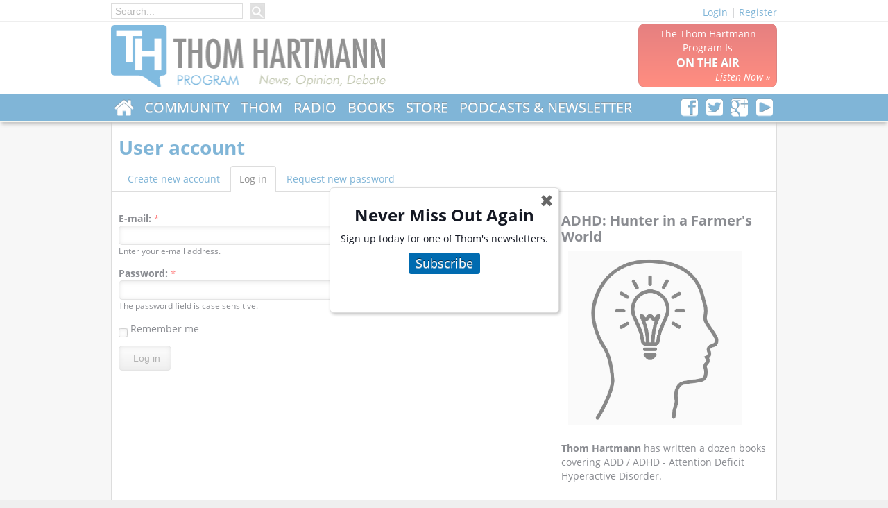

--- FILE ---
content_type: text/html; charset=utf-8
request_url: https://www.thomhartmann.com/user/login?destination=thom%2Fblog%2Fimages%2Fstories%2Fimages%2Fcrackingthecode%3Fpage%3D0%252C3
body_size: 7254
content:
<!DOCTYPE html>
<!--[if lt IE 7]>      <html class="no-js lt-ie9 lt-ie8 lt-ie7"  lang="en-US" prefix="og: http://ogp.me/ns#" xmlns:og="http://opengraphprotocol.org/schema/" xmlns:fb="http://www.facebook.com/2008/fbml"> <![endif]-->
<!--[if IE 7]>         <html class="no-js lt-ie9 lt-ie8 ie7"  lang="en-US" prefix="og: http://ogp.me/ns#" xmlns:og="http://opengraphprotocol.org/schema/" xmlns:fb="http://www.facebook.com/2008/fbml"> <![endif]-->
<!--[if IE 8]>         <html class="no-js lt-ie9"  lang="en-US" prefix="og: http://ogp.me/ns#" xmlns:og="http://opengraphprotocol.org/schema/" xmlns:fb="http://www.facebook.com/2008/fbml"> <![endif]-->
<!--[if gt IE 8]><!--> <html class="no-js"  lang="en-US" prefix="og: http://ogp.me/ns#" xmlns:og="http://opengraphprotocol.org/schema/" xmlns:fb="http://www.facebook.com/2008/fbml"> <!--<![endif]-->
  <head>
<meta http-equiv="Content-Type" content="text/html; charset=utf-8" />
    <meta charset="utf-8">
    <meta http-equiv="X-UA-Compatible" content="IE=edge,chrome=1">  
    <meta name="viewport" content="width=device-width, initial-scale=1">
    <meta http-equiv="Content-Type" content="text/html; charset=utf-8" />
<link rel="shortcut icon" href="https://www.thomhartmann.com/sites/default/files/th_base_favicon.ico" type="image/x-icon" />
<meta name="keywords" content="[metatags-taxonomy-keywords]" />
<meta name="description" content="[metatags-description]" />
<meta name="copyright" content="[site-date-yyyy]" />
<link rel="canonical" href="https://www.thomhartmann.com/user/login" />
<meta property="og:description" content="[metatags-description]" />
<meta name="twitter:description" value="[metatags-description]" />
<meta property="og:locale" content="en_US" />
<meta property="og:site_name" content="Thom Hartmann - News &amp; info from the #1 progressive radio show" />
<meta property="og:url" content="https://www.thomhartmann.com/user/login" />
<meta property="og:title" content="User account" />
<meta name="twitter:site" value="@Thom_Hartmann" />
<meta name="twitter:site:id" value="@Thom_Hartmann" />
<meta property="og:image" content="https://www.thomhartmann.com/sites/all/modules/custom/thseo/default.png" />
<meta name="twitter:image:src" value="https://www.thomhartmann.com/sites/all/modules/custom/thseo/default.png" />
<meta name="twitter:image" value="https://www.thomhartmann.com/sites/all/modules/custom/thseo/default.png" />
<meta name="twitter:domain" value="Thom Hartmann - News &amp; info from the #1 progressive radio show" />


<link rel="apple-touch-icon" href="sites/all/themes/th_base/images/touch/th-touch-76.png">
<link rel="apple-touch-icon" sizes="60x60" href="sites/all/themes/th_base/images/touch/th-touch-60.png">
<link rel="apple-touch-icon" sizes="114x114" href="sites/all/themes/th_base/images/touch/th-touch-120.png">
<link rel="apple-touch-icon" sizes="144x144" href="sites/all/themes/th_base/images/touch/th-touch-152.png">

    <title>User account | Thom Hartmann - News & info from the #1 progressive radio show</title>
    <!--[if lt IE 9]>
<script src="/sites/all/themes/th_base/scripts/html5shiv.min.js"></script>
<![endif]-->
    <link type="text/css" rel="stylesheet" media="all" href="//www.thomhartmann.com/sites/default/files/css/css_c890343defbee01b0dc52331fce68047.css" />
<link type="text/css" rel="stylesheet" media="all" href="/sites/all/themes/th_base/css/fixes.css?2" />
    <!--[if lt IE 9]>
<link type="text/css" rel="stylesheet" media="all" href="/sites/all/themes/th_base/css/ie8.css" />
<![endif]-->   

    <!--[if lt IE 8]>
    <link type="text/css" rel="stylesheet" media="all" href="/sites/all/themes/th_base/css/ie7/ie7.css" />
    <script src="/sites/all/themes/th_base/css/ie7/ie7.js"></script>
<script src="/sites/all/themes/th_base/scripts/html5shiv.min.js"></script>
<![endif]-->    
    
    
    <script type="text/javascript" src="https://www.thomhartmann.com/sites/default/files/js/js_115559938ecfe6a2105045fff284949d.js"></script>
<script type="text/javascript">
<!--//--><![CDATA[//><!--
jQuery.extend(Drupal.settings, {"basePath":"\/","colorbox":{"transition":"elastic","speed":"350","opacity":"0.90","slideshow":false,"slideshowAuto":true,"slideshowSpeed":"2500","slideshowStart":"start slideshow","slideshowStop":"stop slideshow","current":"{current} of {total}","previous":"\u00ab","next":"\u00bb","close":"Close","overlayClose":true,"maxWidth":"100%","maxHeight":"100%"},"th_substack_popup":"\u003ch2 style=\"text-align: center;\"\u003eNever Miss Out Again\u003c\/h2\u003e\u003cp\u003eSign up today for one of Thom's newsletters.\u003c\/p\u003e\u003cp class=\"th-subscribe-button\" style=\"text-align: center;\"\u003e\u003ca href=\"\/subscribe\"\u003eSubscribe\u003c\/a\u003e\u003c\/p\u003e\u003cp\u003e\u0026nbsp;\u003c\/p\u003e","CToolsUrlIsAjaxTrusted":{"\/user\/login?destination=thom%2Fblog%2Fimages%2Fstories%2Fimages%2Fcrackingthecode%3Fpage%3D0%252C3":[true,true],"https:\/\/www.thomhartmann.com\/user\/login?destination=thom%2Fblog%2Fimages%2Fstories%2Fimages%2Fcrackingthecode%3Fpage%3D0%252C3":true}});
//--><!]]>
</script>
<link href="https://use.fontawesome.com/releases/v5.0.6/css/all.css" rel="stylesheet">
    <meta property="fb:pages" content="113201214447" />
<script type='text/javascript'>
var googletag = googletag || {};
googletag.cmd = googletag.cmd || [];
(function() {
var gads = document.createElement('script');
    gads.async = true;
    gads.type = 'text/javascript';
    var useSSL = 'https:' == document.location.protocol;
    gads.src = (useSSL ? 'https:' : 'http:') +
    '//www.googletagservices.com/tag/js/gpt.js';
    var node = document.getElementsByTagName('script')[0];
    node.parentNode.insertBefore(gads, node);
    })();
    </script>

    <script type='text/javascript'>
    googletag.cmd.push(function() {
    googletag.defineSlot('/1010624/hart_160', [160, 600], 'div-gpt-ad-1361231022652-0').addService(googletag.pubads());
    googletag.defineSlot('/1010624/Hart_300', [300, 250], 'div-gpt-ad-1361231022652-1').addService(googletag.pubads());
    googletag.defineSlot('/1010624/hart_728', [728, 90], 'div-gpt-ad-1361231022652-2').addService(googletag.pubads());
    googletag.defineSlot('/1010624/hart_300_2', [300, 250], 'div-gpt-ad-1361380679657-0').addService(googletag.pubads());
    googletag.defineSlot('/1010624/Hart_728_2', [728, 90], 'div-gpt-ad-1361380679657-1').addService(googletag.pubads());    
googletag.defineSlot('/157280061/200_1', [200, 200], 'div-gpt-ad-1406750323687-0').addService(googletag.pubads());
googletag.defineSlot('/157280061/200_2', [200, 200], 'div-gpt-ad-1406750323687-1').addService(googletag.pubads());
googletag.defineSlot('/157280061/200_3', [200, 200], 'div-gpt-ad-1406750323687-2').addService(googletag.pubads());
googletag.defineSlot('/157280061/200_4', [200, 200], 'div-gpt-ad-1406750323687-3').addService(googletag.pubads());
googletag.defineSlot('/157280061/200_5', [200, 200], 'div-gpt-ad-1406750323687-4').addService(googletag.pubads());
googletag.defineSlot('/157280061/200_6', [200, 200], 'div-gpt-ad-1406750323687-5').addService(googletag.pubads());
googletag.defineSlot('/157280061/200_7', [200, 200], 'div-gpt-ad-1406750323687-6').addService(googletag.pubads());
googletag.defineSlot('/157280061/200_8', [200, 200], 'div-gpt-ad-1406750323687-7').addService(googletag.pubads());
    googletag.pubads().enableSingleRequest();
googletag.pubads().collapseEmptyDivs(true);
    googletag.enableServices();
    });
    </script>
<script>
  (function(i,s,o,g,r,a,m){i['GoogleAnalyticsObject']=r;i[r]=i[r]||function(){
  (i[r].q=i[r].q||[]).push(arguments)},i[r].l=1*new Date();a=s.createElement(o),
  m=s.getElementsByTagName(o)[0];a.async=1;a.src=g;m.parentNode.insertBefore(a,m)
  })(window,document,'script','//www.google-analytics.com/analytics.js','ga');

  ga('create', 'UA-7697189-1', 'auto');
  ga('send', 'pageview');

</script>

<script type="text/javascript">
  window._taboola = window._taboola || [];
  _taboola.push({article:'auto'});
  !function (e, f, u) {
    e.async = 1;
    e.src = u;
    f.parentNode.insertBefore(e, f);
  }(document.createElement('script'),
  document.getElementsByTagName('script')[0],
  'https://cdn.taboola.com/libtrc/rs-thomhartmann/loader.js');
</script> 
<div id="fb-root"></div>
<script>(function(d, s, id) {
  var js, fjs = d.getElementsByTagName(s)[0];
  if (d.getElementById(id)) return;
  js = d.createElement(s); js.id = id;
  js.src = 'https://connect.facebook.net/en_US/sdk.js#xfbml=1&version=v3.0&appId=778501732348821&autoLogAppEvents=1';
  fjs.parentNode.insertBefore(js, fjs);
}(document, 'script', 'facebook-jssdk'));</script>
<script async src="https://platform.twitter.com/widgets.js" charset="utf-8"></script>
<style>
body {color: rgb(20, 24, 35);}
</style>    <style>

    </style>
  </head>
  <body class="anon-user page-user user-page">
    <div class="main-wrap">
    <div class="region clearfix" id="topmenu">
      <div class="wrapper clearfix">
       
          <div class="top-nav-left">
                                       <div class="main-search-box">
                <form action="/user/login?destination=thom%2Fblog%2Fimages%2Fstories%2Fimages%2Fcrackingthecode%3Fpage%3D0%252C3"  accept-charset="UTF-8" method="post" id="search-block-form">
<div><div class="container-inline">
  <div class="form-item" id="edit-search-block-form-1-wrapper">
 <input type="text" maxlength="128" name="search_block_form" id="edit-search-block-form-1" size="15" value="" title="Enter the terms you wish to search for." placeholder="Search..." class="form-text" />
</div>
<input type="submit" name="op" id="edit-submit-1" value="Search"  class="form-submit" />
<input type="hidden" name="form_build_id" id="form-QOtVOQUl2lz5sdVS37VPMC3dRugCCU0TQZRFOSrPo0A" value="form-QOtVOQUl2lz5sdVS37VPMC3dRugCCU0TQZRFOSrPo0A"  />
<input type="hidden" name="form_id" id="edit-search-block-form" value="search_block_form"  />
</div>

</div></form>
              </div>
            
         

                     </div>
        <div class="section-user-actions clearfix">
          <div class="user-top"><div class="th-base-user-actions has-toggle"><span class="login-link toggle-l1nk"><a href="/user/login?destination=thom%2Fblog%2Fimages%2Fstories%2Fimages%2Fcrackingthecode%3Fpage%3D0%252C3" class="active">Login</a></span> | <a href="/user/register">Register</a><div id="theme-login-form" class="toggle-body"><form action="https://www.thomhartmann.com/user/login?destination=thom%2Fblog%2Fimages%2Fstories%2Fimages%2Fcrackingthecode%3Fpage%3D0%252C3"  accept-charset="UTF-8" method="post" id="user-login-form">
<div><div class="form-item" id="edit-name-1-wrapper">
 <label for="edit-name-1">Username or e-mail: <span class="form-required" title="This field is required.">*</span></label>
 <input type="text" maxlength="60" name="name" id="edit-name-1" size="15" value="" tabindex="1" class="form-text required" />
</div>
<div class="form-item" id="edit-pass-1-wrapper">
 <label for="edit-pass-1">Password: <span class="form-required" title="This field is required.">*</span></label>
 <input type="password" name="pass" id="edit-pass-1"  maxlength="60"  size="15"  tabindex="1" class="form-text required" />
</div>
<div class="form-item" id="edit-remember-me-1-wrapper">
 <label class="option" for="edit-remember-me-1"><input type="checkbox" name="remember_me" id="edit-remember-me-1" value="1"   tabindex="1" class="form-checkbox" /> Remember me</label>
</div>
<input type="submit" name="op" id="edit-submit-2" value="Log in"  tabindex="1" class="form-submit" />
<div class="item-list"><ul><li class="first"><a href="/user/register" title="Create a new user account.">Create new account</a></li>
<li class="last"><a href="/user/password" title="Request new password via e-mail.">Request new password</a></li>
</ul></div><input type="hidden" name="form_build_id" id="form-JM-m2wXEt2SJvn1boGzUY1yOSrPG9JOe7dBI_Wf_OSY" value="form-JM-m2wXEt2SJvn1boGzUY1yOSrPG9JOe7dBI_Wf_OSY"  />
<input type="hidden" name="form_id" id="edit-user-login-block" value="user_login_block"  />

</div></form>
</div></div></div>        </div>
      </div>
    </div>
    <div class="region clearfix" id="header">

      <div class="wrapper clearfix">
        
        <div class="section-header clearfix">

          <div class="site-logo">
            <h1><a href="/" title=""><img src="https://www.thomhartmann.com/sites/default/files/th_base_logo.png" alt="" id="logo" /></a></h1>          </div> <!--/logo-->



          <div class="header-right">

                          <div class="section-header-region">
                <div id="block-block-11" class="clearfix block block-block ">


  <div class="content"><div class="radio-block-header"><div class="show-onair"> <a href="/radio/listen-live">The Thom Hartmann Program Is<br /><b>ON THE AIR</b><em>Listen Now &raquo;</em></a></div></div>
</div>
</div>
              </div>
            
          </div>
        </div>
      </div>
    </div>
    <div class="region clearfix" id="navigation">
      <div class="primary-navigation">
        <div class="wrapper clearfix">
          <div class="pull-right">
                          <div id="block-block-8" class="clearfix block block-block ">


  <div class="content"><div class="th-social-follow">
   <a href="http://www.facebook.com/pages/Thom-Hartmann/113201214447" title="Follow us on Facebook"><b class="thicon thicon-facebook"></b></a>
<a href="http://twitter.com/Thom_Hartmann" title="Follow us onTwitter"><b class="thicon thicon-twitter"></b></a>
<a href="https://plus.google.com/108751590965129465066/posts?hl=en" title="Follow us on Google Plus"><b class="thicon thicon-googleplus"></b></a>
<a href="http://www.youtube.com/user/thomhartmann" title="Subscribe to our YouTube Channel"><b class="thicon thicon-youtube"></b></a>
</div></div>
</div>
                      </div>          

                      <ul class="menu" data-menu-parent="0"><li class="collapsed first home"  data-menu-id="6663"><a href="/" title="">Home</a></li>
<li class="collapsed"  data-menu-id="1067"><a href="/community">Community</a></li>
<li class="collapsed"  data-menu-id="1132"><a href="/thom">Thom</a></li>
<li class="collapsed"  data-menu-id="954"><a href="/radio" title="Radio Show">Radio</a></li>
<li class="collapsed"  data-menu-id="1145"><a href="/thom/books" title="Thom&#039;s books">Books</a></li>
<li class="leaf"><a href="/store" title="Store">Store</a></li>
<li class="leaf last"><a href="/podcast">Podcasts &amp; Newsletter</a></li>
</ul>          


        </div>
      </div>
              <div class="secondary-navigation">
          <div class="wrapper clearfix">

                          <ul class="menu" data-menu-parent="6663"><li class="leaf first"><a href="https://itunes.apple.com/WebObjects/MZStore.woa/wa/viewSoftware?id=1109869512&amp;mt=8" title="">iPhone App</a></li>
<li class="leaf"><a href="https://play.google.com/store/apps/details?id=com.thomhartmann.app.android" title="">Android App</a></li>
<li class="leaf"><a href="http://www.thomhartmann.com/the-news" title="">Thom&#039;s Daily News</a></li>
<li class="leaf"><a href="http://www.conversationswithgreatminds.com/" title="">Conversations with Great Minds</a></li>
<li class="leaf last"><a href="/covid-19" title="Covid-19 Timeline">Covid-19</a></li>
</ul><ul class="menu" data-menu-parent="1067"><li class="leaf first last"><a href="/community/contact-congress" title="Contact Congress">Contact Congress</a></li>
</ul><ul class="menu" data-menu-parent="1132"><li class="leaf first"><a href="/thom/about" title="About Thom">About Thom</a></li>
<li class="leaf"><a href="/thom/blog">Thom&#039;s blog</a></li>
<li class="leaf"><a href="/thom/events" title="Events with Thom">Events with Thom</a></li>
<li class="leaf"><a href="/tv/videos" title="Videos">Videos</a></li>
<li class="leaf"><a href="/thom/articles" title="">Thom&#039;s articles</a></li>
<li class="leaf last"><a href="/using-the-blog" title="Using Thom&#039;s Blog on your website">Using Thom&#039;s Blog</a></li>
</ul><ul class="menu" data-menu-parent="954"><li class="leaf first"><a href="/radio/listen-live" title="Listen live">Listen live</a></li>
<li class="leaf"><a href="/radio/stations" title="Find a station">Find a station</a></li>
<li class="leaf"><a href="/radio/live-blog">Live Blog</a></li>
<li class="leaf"><a href="/radio/sues-daily-summaries" title="">Sue&#039;s daily stacks</a></li>
<li class="leaf"><a href="/radio/commercial-affiliates" title="Commercial affiliates">Affiliates: commercial</a></li>
<li class="leaf"><a href="/radio/non-commercial-affiliates" title="Non-commercial affiliates">Affiliates: non-commercial</a></li>
<li class="leaf"><a href="/radio/documents" title="">Documents</a></li>
<li class="leaf last"><a href="/radio/people" title="">People</a></li>
</ul><ul class="menu" data-menu-parent="1145"><li class="leaf first"><a href="/kindle" title="Kindle Editions of Thom&#039;s Books">Kindle Editions</a></li>
<li class="leaf"><a href="/thom/books" title="">Print Books</a></li>
<li class="leaf last"><a href="/review-menu" title="Book Reviews by Thom Hartmann">Thom Reviews</a></li>
</ul>            
          </div>
        </div>      
          </div>

    <div class="region" id="main">
      <div class="wrapper clearfix">
        
        

                        <div class="page-title-wrapper">

          <h2 class="page-title">User account</h2>        </div>
        <div id="tabs-wrapper" class="clearfix"><ul class="tabs primary">
<li ><a href="/user/register">Create new account</a></li>
<li class="active" ><a href="/user">Log in</a></li>
<li ><a href="/user/password">Request new password</a></li>
</ul>
</div>        
                <div id="content" class="clearfix content-wrapper">
          <div class="panel-2col-wide th-panel clearfix panel-display" >
    
  <div class="row row-content clearfix">
    <div class="container container-fluid container-content clear-tablet pane-gutter-right">
    
      <div class="inner"><div class="panel-pane pane-page-content" >
  
  
  
  <div class="pane-content">
    <form action="/user/login?destination=thom%2Fblog%2Fimages%2Fstories%2Fimages%2Fcrackingthecode%3Fpage%3D0%252C3"  accept-charset="UTF-8" method="post" id="user-login">
<div><div class="form-item" id="edit-name-wrapper">
 <label for="edit-name">E-mail: <span class="form-required" title="This field is required.">*</span></label>
 <input type="text" maxlength="60" name="name" id="edit-name" size="60" value="" tabindex="1" class="form-text required" />
 <div class="description">Enter your e-mail address.</div>
</div>
<div class="form-item" id="edit-pass-wrapper">
 <label for="edit-pass">Password: <span class="form-required" title="This field is required.">*</span></label>
 <input type="password" name="pass" id="edit-pass"  maxlength="128"  size="60"  tabindex="1" class="form-text required" />
 <div class="description">The password field is case sensitive.</div>
</div>
<div class="form-item" id="edit-remember-me-wrapper">
 <label class="option" for="edit-remember-me"><input type="checkbox" name="remember_me" id="edit-remember-me" value="1"   tabindex="1" class="form-checkbox" /> Remember me</label>
</div>
<input type="hidden" name="form_build_id" id="form-NqjsaEZE5UxdPKL3_S-PYE5sae_o93miyLHUGmF-wTU" value="form-NqjsaEZE5UxdPKL3_S-PYE5sae_o93miyLHUGmF-wTU"  />
<input type="hidden" name="form_id" id="edit-user-login" value="user_login"  />
<input type="submit" name="op" id="edit-submit" value="Log in"  tabindex="1" class="form-submit" />

</div></form>
  </div>

  
  </div>
</div>
    </div>
    <div class="container container-fixed container-sidebar clear-tablet">
      <div class="inner"><div class="panel-pane pane-panels-mini pane-member-blogs" >
  
  
  
  <div class="pane-content">
    <div class="panel-display panel-1col clear-block" id="mini-panel-member_blogs">
  <div class="panel-panel panel-col">
    <div><div class="panel-pane pane-block pane-nodeblock-108995" >
  
  
  
  <div class="pane-content">
    <div id="node-108995" class="node clear-block">



  <div class="meta">
  
    </div>

  <div class="content">
    <h4><strong>ADHD: Hunter in a Farmer's World</strong><br /><a href="https://www.hunterinafarmersworld.com/"><img alt="" src="/sites/default/files/adhd_head.jpg" style="margin: 10px; font-size: 14px; background-color: rgb(255, 255, 255); height: 250px; width: 250px;" width="787" height="787" /></a></h4>
<p><strong>Thom Hartmann</strong> has written a dozen books covering ADD / ADHD - Attention Deficit Hyperactive Disorder.<br /><br />Join Thom for his new <a href="https://www.hunterinafarmersworld.com/">twice-weekly email newsletters on ADHD</a>, whether it affects you or a member of your family.</p>
  </div>

  </div>  </div>

  
  </div>
<div class="panel-region-separator"></div><div class="panel-pane pane-block pane-block-4" >
  
  
  
  <div class="pane-content">
    <!-- hart_300_2 -->
<div id='div-gpt-ad-1361380679657-0' style='width:300px; height:250px;margin:10px auto;'>
<script type='text/javascript'>
googletag.cmd.push(function() { googletag.display('div-gpt-ad-1361380679657-0'); });
</script>
</div>  </div>

  
  </div>
<div class="panel-region-separator"></div><div class="panel-pane pane-views pane-blogs" >
  
  
  
  <div class="pane-content">
    <div class="view view-blogs view-id-blogs view-display-id-block_1 single-node-block thoms-latest-blog-block view-dom-id-2">
    
  
  
      <div class="view-content">
        <div class="views-row views-row-1 views-row-odd views-row-first views-row-last">
    <div id="node-113941" class="node">

  
        <h2><a href="/blog/2021/03/thoms-blog-move" title="Thom&#039;s Blog Is On the Move">Thom&#039;s Blog Is On the Move</a></h2>
      <div class="node-header clearfix">
          <div class="submitted"><div class="picture"><div class="picture">
  <img src="https://www.thomhartmann.com/sites/default/files/pictures/picture-51100.jpg" alt="webmaster&#039;s picture" title="webmaster&#039;s picture"  /></div>
</div><span property="dc:date dc:created" content="2021-03-13T10:25:30-0800" datatype="xsd:dateTime">Mar. 13, 2021 10:25 am</span><div class="submitted-by">By <span rel="sioc:has_creator">webmaster</span></div></div>

                  </div>
  <div class="content clear-block">
      <p><a href="https://www.thomhartmann.com/blog/2021/03/thoms-blog-move"><img alt="" src="https://cdn3.thomhartmann.com/sites/default/files/thom%20and%20logo_13.jpg" style="width: 156px; height: 156px; margin: 10px; float: left;" /></a><strong>Hello All</strong></p>
<p>Thom's blog in this space and moving to a new home.</p>
<p>Please follow us across to <a href="https://hartmannreport.com/">hartmannreport.com</a> - this will be the only place going forward to read Thom's blog posts and articles.</p>
<div class="node-readmore"><a href="/blog/2021/03/thoms-blog-move">Read more</a></div>  </div>

  <div class="clearfix">
    <div class="meta">
              <div class="terms"><ul class="links inline"><li class="taxonomy_term_1 first"><a href="/category/blog-category/thoms-blog" rel="tag" title="">Thom&#039;s Blog</a></li>
<li class="taxonomy_term_4 last"><a href="/category/blog-category/live-blog" rel="tag" title="">Live Blog</a></li>
</ul></div>
      

    </div>
  </div>
</div>
  </div>
    </div>
  
  
  
  
      <div class="view-footer">
      <div class="visit-sect"><a href="/thom/blog">Visit Thom's Blog »</a></div>    </div>
  
  
</div>   </div>

  
  </div>
</div>
  </div>
</div>
  </div>

  
  </div>
</div>
    </div>
  </div>
</div>        </div>
                



      </div> <!-- /container -->
    </div>
    <div id="footer">

              <div  class="region footer-top-region">
          <div class="wrapper footer-top clearfix">

            <div class="footer-top-inner"><div id="block-block-9" class="clearfix block block-block ">


  <div class="content"><div class="th-social-follow">
<h4>Follow us on:</h4>
   <a href="http://www.facebook.com/pages/Thom-Hartmann/113201214447" title="Follow us on Facebook"><b class="thicon thicon-facebook-i"></b></a>
<a href="http://twitter.com/Thom_Hartmann" title="Follow us onTwitter"><b class="thicon thicon-twitter-i"></b></a>
<a href="http://www.youtube.com/user/thomhartmann" title="Subscribe to our YouTube Channel"><b class="thicon thicon-youtube-i"></b></a>
</div></div>
</div>
</div>
            <div class="site-logo">
              <a href="/" title=""><img src="https://www.thomhartmann.com/sites/default/files/th_base_logo.png" alt="" /></a>            </div> <!--/logo-->

          </div> <!--/logo-->
        </div>
      
              <div  class="region footer-main-region">
          <div class="wrapper footer-main clearfix">
                          <div class="footer-left"><div id="block-block-10" class="clearfix block block-block ">


  <div class="content"><div class="newsletter-footer">
<h4 class="thom-red "><strong class="thicon thicon-newspaper"></strong>Thom Hartmann Newsletter</h4>
<div class="nf-content">
<p>Don’t miss out again. Receive our daily rundown of news, show highlights and random musings.</p>
<p><div class="th-subscribe-button"><a href="/subscribe">Subscribe</a></div></p>
</div>
</div>
</div>
</div>
</div>
                                      <div class="footer-right"><div id="block-menu-menu-footer-navigation" class="clearfix block block-menu ">

  <h2>Footer Navigation</h2>

  <div class="content"><ul class="menu"><li class="expanded first"><a href="/community" title="">Community</a><ul class="menu"><li class="leaf first last"><a href="/community/contact-congress" title="">Contact Congress</a></li>
</ul></li>
<li class="expanded"><a href="/thom" title="">Thom</a><ul class="menu"><li class="leaf first"><a href="/thom/about" title="">About</a></li>
<li class="leaf"><a href="/thom/blog" title="">Blog</a></li>
<li class="leaf"><a href="/thom/articles" title="">Articles</a></li>
<li class="leaf"><a href="/thom/events" title="">Events</a></li>
<li class="leaf"><a href="/tv/videos" title="">Videos</a></li>
<li class="leaf last"><a href="/thom-hartmann-program" title="About the Thom Hartmann Program">The Program</a></li>
</ul></li>
<li class="expanded last"><a href="/radio" title="">Radio</a><ul class="menu"><li class="leaf first"><a href="/radio/listen-live" title="">Listen Live</a></li>
<li class="leaf"><a href="/radio/stations" title="">Find a Station</a></li>
<li class="leaf last"><a href="/radio/sues-daily-summaries" title="">Sue&#039;s daily stacks</a></li>
</ul></li>
</ul></div>
</div>
</div>
            
          </div>
        </div>
      
      <div  class="region footer-bottom-region">
        <div class="wrapper footer-bottom clearfix">

          <div class="footer-left">&copy; 2025 Mythical Intelligence, inc.  <br /> Drupal site designed and developed by  <a href="http://www.hollyit.net/">HollyIT</a></div>

                      <div class="footer-right"><div id="block-menu-menu-footer" class="clearfix block block-menu ">

  <h2>Footer menu</h2>

  <div class="content"><ul class="menu"><li class="leaf first"><a href="http://www.thomhartmann.com/terms-and-conditions" title="Terms and Conditions">Terms &amp; Conditions</a></li>
<li class="leaf"><a href="/privacy" title="">Privacy</a></li>
<li class="leaf"><a href="/contact" title="">Contact Us</a></li>
<li class="leaf"><a href="/help" title="">Help</a></li>
<li class="leaf"><a href="/feeds" title="">Feeds</a></li>
<li class="leaf last"><a href="/about" title="About the Team">About the Team</a></li>
</ul></div>
</div>
<div id="block-block-28" class="clearfix block block-block ">


  <div class="content"><script type="text/javascript">
var infolinks_pid = 3386228;
var infolinks_wsid = 0;
</script>
<script type="text/javascript" src="//resources.infolinks.com/js/infolinks_main.js"></script>
</div>
</div>
</div>
                  </div>
      </div>

          </div>

  </div>
  <!-- /layout -->

    <script type='text/javascript' src='//platform-api.sharethis.com/js/sharethis.js#property=589a29d44443170012c6685c&product=top-content' async='async'></script>
<script type="text/javascript">
  window._taboola = window._taboola || [];
  _taboola.push({flush: true});
</script> 
</body>
</html>


--- FILE ---
content_type: text/html; charset=utf-8
request_url: https://www.google.com/recaptcha/api2/aframe
body_size: 268
content:
<!DOCTYPE HTML><html><head><meta http-equiv="content-type" content="text/html; charset=UTF-8"></head><body><script nonce="QtwZPuH3JCr26PVLHyEMZQ">/** Anti-fraud and anti-abuse applications only. See google.com/recaptcha */ try{var clients={'sodar':'https://pagead2.googlesyndication.com/pagead/sodar?'};window.addEventListener("message",function(a){try{if(a.source===window.parent){var b=JSON.parse(a.data);var c=clients[b['id']];if(c){var d=document.createElement('img');d.src=c+b['params']+'&rc='+(localStorage.getItem("rc::a")?sessionStorage.getItem("rc::b"):"");window.document.body.appendChild(d);sessionStorage.setItem("rc::e",parseInt(sessionStorage.getItem("rc::e")||0)+1);localStorage.setItem("rc::h",'1766163713272');}}}catch(b){}});window.parent.postMessage("_grecaptcha_ready", "*");}catch(b){}</script></body></html>

--- FILE ---
content_type: text/css
request_url: https://www.thomhartmann.com/sites/default/files/css/css_c890343defbee01b0dc52331fce68047.css
body_size: 103401
content:

.node-unpublished{background-color:#fff4f4;}.preview .node{background-color:#ffffea;}#node-admin-filter ul{list-style-type:none;padding:0;margin:0;width:100%;}#node-admin-buttons{float:left;margin-left:0.5em;clear:right;}td.revision-current{background:#ffc;}.node-form .form-text{display:block;width:95%;}.node-form .container-inline .form-text{display:inline;width:auto;}.node-form .standard{clear:both;}.node-form textarea{display:block;width:95%;}.node-form .attachments fieldset{float:none;display:block;}.terms-inline{display:inline;}

.poll .bar{height:1em;margin:1px 0;background-color:#ddd;}.poll .bar .foreground{background-color:#000;height:1em;float:left;}.poll .links{text-align:center;}.poll .percent{text-align:right;}.poll .total{text-align:center;}.poll .vote-form{text-align:center;}.poll .vote-form .choices{text-align:left;margin:0 auto;display:table;}.poll .vote-form .choices .title{font-weight:bold;}.node-form #edit-poll-more{margin:0;}td.poll-chtext{width:80%;}td.poll-chvotes .form-text{width:85%;}


fieldset{margin-bottom:1em;padding:.5em;}form{margin:0;padding:0;}hr{height:1px;border:1px solid gray;}img{border:0;}table{border-collapse:collapse;}th{text-align:left;padding-right:1em;border-bottom:3px solid #ccc;}.clear-block:after{content:".";display:block;height:0;clear:both;visibility:hidden;}.clear-block{display:inline-block;}/*_\*/
* html .clear-block{height:1%;}.clear-block{display:block;}/* End hide from IE-mac */



body.drag{cursor:move;}th.active img{display:inline;}tr.even,tr.odd{background-color:#eee;border-bottom:1px solid #ccc;padding:0.1em 0.6em;}tr.drag{background-color:#fffff0;}tr.drag-previous{background-color:#ffd;}td.active{background-color:#ddd;}td.checkbox,th.checkbox{text-align:center;}tbody{border-top:1px solid #ccc;}tbody th{border-bottom:1px solid #ccc;}thead th{text-align:left;padding-right:1em;border-bottom:3px solid #ccc;}.breadcrumb{padding-bottom:.5em}div.indentation{width:20px;height:1.7em;margin:-0.4em 0.2em -0.4em -0.4em;padding:0.42em 0 0.42em 0.6em;float:left;}div.tree-child{background:url(/misc/tree.png) no-repeat 11px center;}div.tree-child-last{background:url(/misc/tree-bottom.png) no-repeat 11px center;}div.tree-child-horizontal{background:url(/misc/tree.png) no-repeat -11px center;}.error{color:#e55;}div.error{border:1px solid #d77;}div.error,tr.error{background:#fcc;color:#200;padding:2px;}.warning{color:#e09010;}div.warning{border:1px solid #f0c020;}div.warning,tr.warning{background:#ffd;color:#220;padding:2px;}.ok{color:#008000;}div.ok{border:1px solid #00aa00;}div.ok,tr.ok{background:#dfd;color:#020;padding:2px;}.item-list .icon{color:#555;float:right;padding-left:0.25em;clear:right;}.item-list .title{font-weight:bold;}.item-list ul{margin:0 0 0.75em 0;padding:0;}.item-list ul li{margin:0 0 0.25em 1.5em;padding:0;list-style:disc;}ol.task-list li.active{font-weight:bold;}.form-item{margin-top:1em;margin-bottom:1em;}tr.odd .form-item,tr.even .form-item{margin-top:0;margin-bottom:0;white-space:nowrap;}tr.merge-down,tr.merge-down td,tr.merge-down th{border-bottom-width:0 !important;}tr.merge-up,tr.merge-up td,tr.merge-up th{border-top-width:0 !important;}.form-item input.error,.form-item textarea.error,.form-item select.error{border:2px solid red;}.form-item .description{font-size:0.85em;}.form-item label{display:block;font-weight:bold;}.form-item label.option{display:inline;font-weight:normal;}.form-checkboxes,.form-radios{margin:1em 0;}.form-checkboxes .form-item,.form-radios .form-item{margin-top:0.4em;margin-bottom:0.4em;}.marker,.form-required{color:#f00;}.more-link{text-align:right;}.more-help-link{font-size:0.85em;text-align:right;}.nowrap{white-space:nowrap;}.item-list .pager{clear:both;text-align:center;}.item-list .pager li{background-image:none;display:inline;list-style-type:none;padding:0.5em;}.pager-current{font-weight:bold;}.tips{margin-top:0;margin-bottom:0;padding-top:0;padding-bottom:0;font-size:0.9em;}dl.multiselect dd.b,dl.multiselect dd.b .form-item,dl.multiselect dd.b select{font-family:inherit;font-size:inherit;width:14em;}dl.multiselect dd.a,dl.multiselect dd.a .form-item{width:10em;}dl.multiselect dt,dl.multiselect dd{float:left;line-height:1.75em;padding:0;margin:0 1em 0 0;}dl.multiselect .form-item{height:1.75em;margin:0;}.container-inline div,.container-inline label{display:inline;}ul.primary{border-collapse:collapse;padding:0 0 0 1em;white-space:nowrap;list-style:none;margin:5px;height:auto;line-height:normal;border-bottom:1px solid #bbb;}ul.primary li{display:inline;}ul.primary li a{background-color:#ddd;border-color:#bbb;border-width:1px;border-style:solid solid none solid;height:auto;margin-right:0.5em;padding:0 1em;text-decoration:none;}ul.primary li.active a{background-color:#fff;border:1px solid #bbb;border-bottom:#fff 1px solid;}ul.primary li a:hover{background-color:#eee;border-color:#ccc;border-bottom-color:#eee;}ul.secondary{border-bottom:1px solid #bbb;padding:0.5em 1em;margin:5px;}ul.secondary li{display:inline;padding:0 1em;border-right:1px solid #ccc;}ul.secondary a{padding:0;text-decoration:none;}ul.secondary a.active{border-bottom:4px solid #999;}#autocomplete{position:absolute;border:1px solid;overflow:hidden;z-index:100;}#autocomplete ul{margin:0;padding:0;list-style:none;}#autocomplete li{background:#fff;color:#000;white-space:pre;cursor:default;}#autocomplete li.selected{background:#0072b9;color:#fff;}html.js input.form-autocomplete{background-image:url(/misc/throbber.gif);background-repeat:no-repeat;background-position:100% 2px;}html.js input.throbbing{background-position:100% -18px;}html.js fieldset.collapsed{border-bottom-width:0;border-left-width:0;border-right-width:0;margin-bottom:0;height:1em;}html.js fieldset.collapsed *{display:none;}html.js fieldset.collapsed legend{display:block;}html.js fieldset.collapsible legend a{padding-left:15px;background:url(/misc/menu-expanded.png) 5px 75% no-repeat;}html.js fieldset.collapsed legend a{background-image:url(/misc/menu-collapsed.png);background-position:5px 50%;}* html.js fieldset.collapsed legend,* html.js fieldset.collapsed legend *,* html.js fieldset.collapsed table *{display:inline;}html.js fieldset.collapsible{position:relative;}html.js fieldset.collapsible legend a{display:block;}html.js fieldset.collapsible .fieldset-wrapper{overflow:auto;}.resizable-textarea{width:95%;}.resizable-textarea .grippie{height:9px;overflow:hidden;background:#eee url(/misc/grippie.png) no-repeat center 2px;border:1px solid #ddd;border-top-width:0;cursor:s-resize;}html.js .resizable-textarea textarea{margin-bottom:0;width:100%;display:block;}.draggable a.tabledrag-handle{cursor:move;float:left;height:1.7em;margin:-0.4em 0 -0.4em -0.5em;padding:0.42em 1.5em 0.42em 0.5em;text-decoration:none;}a.tabledrag-handle:hover{text-decoration:none;}a.tabledrag-handle .handle{margin-top:4px;height:13px;width:13px;background:url(/misc/draggable.png) no-repeat 0 0;}a.tabledrag-handle-hover .handle{background-position:0 -20px;}.joined + .grippie{height:5px;background-position:center 1px;margin-bottom:-2px;}.teaser-checkbox{padding-top:1px;}div.teaser-button-wrapper{float:right;padding-right:5%;margin:0;}.teaser-checkbox div.form-item{float:right;margin:0 5% 0 0;padding:0;}textarea.teaser{display:none;}html.js .no-js{display:none;}.progress{font-weight:bold;}.progress .bar{background:#fff url(/misc/progress.gif);border:1px solid #00375a;height:1.5em;margin:0 0.2em;}.progress .filled{background:#0072b9;height:1em;border-bottom:0.5em solid #004a73;width:0%;}.progress .percentage{float:right;}.progress-disabled{float:left;}.ahah-progress{float:left;}.ahah-progress .throbber{width:15px;height:15px;margin:2px;background:transparent url(/misc/throbber.gif) no-repeat 0px -18px;float:left;}tr .ahah-progress .throbber{margin:0 2px;}.ahah-progress-bar{width:16em;}#first-time strong{display:block;padding:1.5em 0 .5em;}tr.selected td{background:#ffc;}table.sticky-header{margin-top:0;background:#fff;}#clean-url.install{display:none;}html.js .js-hide{display:none;}#system-modules div.incompatible{font-weight:bold;}#system-themes-form div.incompatible{font-weight:bold;}span.password-strength{visibility:hidden;}input.password-field{margin-right:10px;}div.password-description{padding:0 2px;margin:4px 0 0 0;font-size:0.85em;max-width:500px;}div.password-description ul{margin-bottom:0;}.password-parent{margin:0 0 0 0;}input.password-confirm{margin-right:10px;}.confirm-parent{margin:5px 0 0 0;}span.password-confirm{visibility:hidden;}span.password-confirm span{font-weight:normal;}

ul.menu{list-style:none;border:none;text-align:left;}ul.menu li{margin:0 0 0 0.5em;}li.expanded{list-style-type:circle;list-style-image:url(/misc/menu-expanded.png);padding:0.2em 0.5em 0 0;margin:0;}li.collapsed{list-style-type:disc;list-style-image:url(/misc/menu-collapsed.png);padding:0.2em 0.5em 0 0;margin:0;}li.leaf{list-style-type:square;list-style-image:url(/misc/menu-leaf.png);padding:0.2em 0.5em 0 0;margin:0;}li a.active{color:#000;}td.menu-disabled{background:#ccc;}ul.links{margin:0;padding:0;}ul.links.inline{display:inline;}ul.links li{display:inline;list-style-type:none;padding:0 0.5em;}.block ul{margin:0;padding:0 0 0.25em 1em;}

#permissions td.module{font-weight:bold;}#permissions td.permission{padding-left:1.5em;}#access-rules .access-type,#access-rules .rule-type{margin-right:1em;float:left;}#access-rules .access-type .form-item,#access-rules .rule-type .form-item{margin-top:0;}#access-rules .mask{clear:both;}#user-login-form{text-align:center;}#user-admin-filter ul{list-style-type:none;padding:0;margin:0;width:100%;}#user-admin-buttons{float:left;margin-left:0.5em;clear:right;}#user-admin-settings fieldset .description{font-size:0.85em;padding-bottom:.5em;}.profile{clear:both;margin:1em 0;}.profile .picture{float:right;margin:0 1em 1em 0;}.profile h3{border-bottom:1px solid #ccc;}.profile dl{margin:0 0 1.5em 0;}.profile dt{margin:0 0 0.2em 0;font-weight:bold;}.profile dd{margin:0 0 1em 0;}



.field .field-label,.field .field-label-inline,.field .field-label-inline-first{font-weight:bold;}.field .field-label-inline,.field .field-label-inline-first{display:inline;}.field .field-label-inline{visibility:hidden;}.node-form .content-multiple-table td.content-multiple-drag{width:30px;padding-right:0;}.node-form .content-multiple-table td.content-multiple-drag a.tabledrag-handle{padding-right:.5em;}.node-form .content-add-more .form-submit{margin:0;}.node-form .number{display:inline;width:auto;}.node-form .text{width:auto;}.form-item #autocomplete .reference-autocomplete{white-space:normal;}.form-item #autocomplete .reference-autocomplete label{display:inline;font-weight:normal;}#content-field-overview-form .advanced-help-link,#content-display-overview-form .advanced-help-link{margin:4px 4px 0 0;}#content-field-overview-form .label-group,#content-display-overview-form .label-group,#content-copy-export-form .label-group{font-weight:bold;}table#content-field-overview .label-add-new-field,table#content-field-overview .label-add-existing-field,table#content-field-overview .label-add-new-group{float:left;}table#content-field-overview tr.content-add-new .tabledrag-changed{display:none;}table#content-field-overview tr.content-add-new .description{margin-bottom:0;}table#content-field-overview .content-new{font-weight:bold;padding-bottom:.5em;}.advanced-help-topic h3,.advanced-help-topic h4,.advanced-help-topic h5,.advanced-help-topic h6{margin:1em 0 .5em 0;}.advanced-help-topic dd{margin-bottom:.5em;}.advanced-help-topic span.code{background-color:#EDF1F3;font-family:"Bitstream Vera Sans Mono",Monaco,"Lucida Console",monospace;font-size:0.9em;padding:1px;}.advanced-help-topic .content-border{border:1px solid #AAA}
.ctools-locked{color:red;border:1px solid red;padding:1em;}.ctools-owns-lock{background:#FFFFDD none repeat scroll 0 0;border:1px solid #F0C020;padding:1em;}a.ctools-ajaxing,input.ctools-ajaxing,button.ctools-ajaxing,select.ctools-ajaxing{padding-right:18px !important;background:url(/sites/all/modules/contrib/ctools/images/status-active.gif) right center no-repeat;}div.ctools-ajaxing{float:left;width:18px;background:url(/sites/all/modules/contrib/ctools/images/status-active.gif) center center no-repeat;}

.container-inline-date{width:auto;clear:both;display:inline-block;vertical-align:top;margin-right:0.5em;}.container-inline-date .form-item{float:none;padding:0;margin:0;}.container-inline-date .form-item .form-item{float:left;}.container-inline-date .form-item,.container-inline-date .form-item input{width:auto;}.container-inline-date .description{clear:both;}.container-inline-date .form-item input,.container-inline-date .form-item select,.container-inline-date .form-item option{margin-right:5px;}.container-inline-date .date-spacer{margin-left:-5px;}.views-right-60 .container-inline-date div{padding:0;margin:0;}.container-inline-date .date-timezone .form-item{float:none;width:auto;clear:both;}#calendar_div,#calendar_div td,#calendar_div th{margin:0;padding:0;}#calendar_div,.calendar_control,.calendar_links,.calendar_header,.calendar{width:185px;border-collapse:separate;margin:0;}.calendar td{padding:0;}span.date-display-single{}span.date-display-start{}span.date-display-end{}span.date-display-separator{}.date-repeat-input{float:left;width:auto;margin-right:5px;}.date-repeat-input select{min-width:7em;}.date-repeat fieldset{clear:both;float:none;}.date-views-filter-wrapper{min-width:250px;}.date-views-filter input{float:left !important;margin-right:2px !important;padding:0 !important;width:12em;min-width:12em;}.date-nav{width:100%;}.date-nav div.date-prev{text-align:left;width:24%;float:left;}.date-nav div.date-next{text-align:right;width:24%;float:right;}.date-nav div.date-heading{text-align:center;width:50%;float:left;}.date-nav div.date-heading h3{margin:0;padding:0;}.date-clear{float:none;clear:both;display:block;}.date-clear-block{float:none;width:auto;clear:both;}.date-clear-block:after{content:" ";display:block;height:0;clear:both;visibility:hidden;}.date-clear-block{display:inline-block;}/*_\*/
 * html .date-clear-block{height:1%;}.date-clear-block{display:block;}/* End hide from IE-mac */

.date-container .date-format-delete{margin-top:1.8em;margin-left:1.5em;float:left;}.date-container .date-format-name{float:left;}.date-container .date-format-type{float:left;padding-left:10px;}.date-container .select-container{clear:left;float:left;}div.date-calendar-day{line-height:1;width:40px;float:left;margin:6px 10px 0 0;background:#F3F3F3;border-top:1px solid #eee;border-left:1px solid #eee;border-right:1px solid #bbb;border-bottom:1px solid #bbb;color:#999;text-align:center;font-family:Georgia,Arial,Verdana,sans;}div.date-calendar-day span{display:block;text-align:center;}div.date-calendar-day span.month{font-size:.9em;background-color:#B5BEBE;color:white;padding:2px;text-transform:uppercase;}div.date-calendar-day span.day{font-weight:bold;font-size:2em;}div.date-calendar-day span.year{font-size:.9em;padding:2px;}

#ui-datepicker-div table,#ui-datepicker-div td,#ui-datepicker-div th{margin:0;padding:0;}#ui-datepicker-div,#ui-datepicker-div table,.ui-datepicker-div,.ui-datepicker-div table,.ui-datepicker-inline,.ui-datepicker-inline table{font-size:12px !important;}.ui-datepicker-div,.ui-datepicker-inline,#ui-datepicker-div{margin:0;padding:0;border:0;outline:0;line-height:1.3;text-decoration:none;font-size:100%;list-style:none;background:#ffffff;border:2px solid #d3d3d3;font-family:Verdana,Arial,sans-serif;font-size:1.1em;margin:0;padding:2.5em .5em .5em .5em;position:relative;width:15.5em;}#ui-datepicker-div{background:#ffffff;display:none;z-index:9999;}.ui-datepicker-inline{display:block;float:left;}.ui-datepicker-control{display:none;}.ui-datepicker-current{display:none;}.ui-datepicker-next,.ui-datepicker-prev{background:#e6e6e6 url(/sites/all/modules/contrib/date/date_popup/themes/images/e6e6e6_40x100_textures_02_glass_75.png) 0 50% repeat-x;left:.5em;position:absolute;top:.5em;}.ui-datepicker-next{left:14.6em;}.ui-datepicker-next:hover,.ui-datepicker-prev:hover{background:#dadada url(/sites/all/modules/contrib/date/date_popup/themes/images/dadada_40x100_textures_02_glass_75.png) 0 50% repeat-x;}.ui-datepicker-next a,.ui-datepicker-prev a{background:url(/sites/all/modules/contrib/date/date_popup/themes/images/888888_7x7_arrow_left.gif) 50% 50% no-repeat;border:1px solid #d3d3d3;cursor:pointer;display:block;font-size:1em;height:1.4em;text-indent:-999999px;width:1.3em;}.ui-datepicker-next a{background:url(/sites/all/modules/contrib/date/date_popup/themes/images/888888_7x7_arrow_right.gif) 50% 50% no-repeat;}.ui-datepicker-prev a:hover{background:url(/sites/all/modules/contrib/date/date_popup/themes/images/454545_7x7_arrow_left.gif) 50% 50% no-repeat;}.ui-datepicker-next a:hover{background:url(/sites/all/modules/contrib/date/date_popup/themes/images/454545_7x7_arrow_right.gif) 50% 50% no-repeat;}.ui-datepicker-prev a:active{background:url(/sites/all/modules/contrib/date/date_popup/themes/images/222222_7x7_arrow_left.gif) 50% 50% no-repeat;}.ui-datepicker-next a:active{background:url(/sites/all/modules/contrib/date/date_popup/themes/images/222222_7x7_arrow_right.gif) 50% 50% no-repeat;}.ui-datepicker-header select{background:#e6e6e6;border:1px solid #d3d3d3;color:#555555;font-size:1em;line-height:1.4em;margin:0 !important;padding:0 !important;position:absolute;top:.5em;}.ui-datepicker-header select.ui-datepicker-new-month{left:2.2em;width:7em;}.ui-datepicker-header select.ui-datepicker-new-year{left:9.4em;width:5em;}table.ui-datepicker{text-align:right;width:15.5em;}table.ui-datepicker td a{color:#555555;display:block;padding:.1em .3em .1em 0;text-decoration:none;}table.ui-datepicker tbody{border-top:none;}table.ui-datepicker tbody td a{background:#e6e6e6 url(/sites/all/modules/contrib/date/date_popup/themes/images/e6e6e6_40x100_textures_02_glass_75.png) 0 50% repeat-x;border:1px solid #ffffff;cursor:pointer;}table.ui-datepicker tbody td a:hover{background:#dadada url(/sites/all/modules/contrib/date/date_popup/themes/images/dadada_40x100_textures_02_glass_75.png) 0 50% repeat-x;border:1px solid #999999;color:#212121;}table.ui-datepicker tbody td a:active{background:#ffffff url(/sites/all/modules/contrib/date/date_popup/themes/images/ffffff_40x100_textures_02_glass_65.png) 0 50% repeat-x;border:1px solid #dddddd;color:#222222;}table.ui-datepicker .ui-datepicker-title-row td{color:#222222;font-size:.9em;padding:.3em 0;text-align:center;text-transform:uppercase;}table.ui-datepicker .ui-datepicker-title-row td a{color:#222222;}

.timeEntry_control{vertical-align:middle;margin-left:2px;}* html .timeEntry_control{margin-top:-4px;}



.filefield-icon{margin:0 2px 0 0;}.filefield-element{margin:1em 0;white-space:normal;}.filefield-element .widget-preview{float:left;padding:0 10px 0 0;margin:0 10px 0 0;border-width:0 1px 0 0;border-style:solid;border-color:#CCC;max-width:30%;}.filefield-element .widget-edit{float:left;max-width:70%;}.filefield-element .filefield-preview{width:16em;overflow:hidden;}.filefield-element .widget-edit .form-item{margin:0 0 1em 0;}.filefield-element input.form-submit,.filefield-element input.form-file{margin:0;}.filefield-element input.progress-disabled{float:none;display:inline;}.filefield-element div.ahah-progress,.filefield-element div.throbber{display:inline;float:none;padding:1px 13px 2px 3px;}.filefield-element div.ahah-progress-bar{display:none;margin-top:4px;width:28em;padding:0;}.filefield-element div.ahah-progress-bar div.bar{margin:0;}

div.toboggan-container{text-align:center;}div.toboggan-login-link-container{text-align:left;}div.toboggan-login-link-container a{text-decoration:none;}div.toboggan-block-message{text-align:left;}div.user-login-block{text-align:left;}div.user-login-block a{text-align:left;}

div.panel-pane div.admin-links{font-size:xx-small;margin-right:1em;}div.panel-pane div.admin-links li a{color:#ccc;}div.panel-pane div.admin-links li{padding-bottom:2px;background:white;z-index:201;}div.panel-pane div.admin-links:hover a,div.panel-pane div.admin-links-hover a{color:#000;}div.panel-pane div.admin-links a:before{content:"[";}div.panel-pane div.admin-links a:after{content:"]";}div.panel-pane div.panel-hide{display:none;}div.panel-pane div.panel-hide-hover,div.panel-pane:hover div.panel-hide{display:block;position:absolute;z-index:200;margin-top:-1.5em;}div.panel-pane div.node{margin:0;padding:0;}div.panel-pane div.feed a{float:right;}

.quote-msg{margin:1em 2em 1em 2em;padding:1em;border:1px solid #DDD;background-color:#F6F6F6;}.quote-author{display:block;font-weight:bold;margin:0 0 1em 0;}

.order-overview-form{float:left;padding:0em 2em 0em 0em;}.order-overview-form .form-item{margin-bottom:0em;}.order-overview-form #uc-order-select-form,.order-overview-form #uc-order-admin-sort-form{margin-bottom:0em;}.uc-orders-table{clear:both;width:100%;}.uc-orders-table td,.uc-orders-table thead th{white-space:nowrap;}.uc-orders-table tr.odd:hover,.uc-orders-table tr.even:hover{background-color:#ddd;}.uc-orders-table img{float:left;margin-right:.5em;}.order-admin-icons{margin-left:2px;}.order-admin-icons img{padding:0px 3px;position:relative;top:3px;}.order-pane{border-color:#bbb;border-style:solid;border-width:1px;line-height:1.1em;margin:.5em;;padding:.5em;width:auto;}.order-pane thead{background-color:#ddd;}.order-pane tbody{border-top:0px;}.order-pane-title{font-weight:bold;padding-bottom:.5em;}.pos-left{float:left;}.abs-left{clear:left;}.pos-right{float:right;}.abs-right{clear:right;float:right;}.text-center{text-align:center;}.full-width{width:100%;}.order-pane-table th{padding:4px 8px;font-weight:bold;}.order-pane-table td{padding:4px 8px;vertical-align:top;}.order-pane-table td.qty,.order-pane-table td.sku{text-align:center;white-space:nowrap;}.order-pane-table td.product{width:80%;}.order-pane-table td.cost,.order-pane-table td.price,.order-pane-table td.total{text-align:right;white-space:nowrap;}.uc-order-comments td{vertical-align:top;}.uc-order-comments td.date,.uc-order-comments td.status{text-align:center;white-space:nowrap;}.uc-order-comments td.message{width:100%;}.order-edit-table{width:auto;}.order-edit-table .oet-label{font-weight:bold;text-align:right;}.order-edit-table .form-item{display:inline;}.address-select-box{background-color:#ddd;border:solid 1px #999;padding-bottom:1em;padding-left:1em;margin-bottom:1em;width:auto;}.customer-select-box{background-color:#ddd;border:solid 1px #999;padding:1em;margin-top:1em;width:auto;}.product-select-box{background-color:#ddd;border:solid 1px #999;margin-right:auto;margin-bottom:1em;width:auto;}.product-select-box2{background-color:#ddd;border:solid 1px #999;margin-right:auto;margin-bottom:1em;padding-left:1em;padding-bottom:1em;width:auto;}.line-item-table{width:100%;}.line-item-table td{padding:2px;}.line-item-table .li-title{font-weight:bold;text-align:right;width:100%;}.line-item-table .li-amount{text-align:right;}.line-item-table .form-item{display:inline;}.order-review-table tbody{border-top:0px;}.order-pane-table .product-description{font-size:.7em;}.order-pane #uc-credit-order-view-form{margin-top:.5em;margin-bottom:0em;}#uc-credit-order-view-form .form-submit{margin:0em;}.order-pane #uc-order-view-update-form{margin-bottom:1em;}.update-controls{padding-top:1em;}.update-controls div{padding-right:1em;}.update-controls div,.update-controls label{display:inline;}.update-controls .form-submit{margin:0em;}.address-select-box #uc-order-address-book-form{margin-bottom:0em;}.order-pane.abs-left .form-submit{margin:0.5em 0.5em 0.5em 0em;}.order-pane #customer-select form{margin-bottom:0em;}

.product-image{clear:right;float:right;margin-left:4px;padding-left:4px;padding-top:4px;text-align:center;}.uc-price-display{clear:right;float:right;font-size:1.3em;font-weight:bold;padding-bottom:4px;padding-left:4px;text-align:center;width:100px;}.display-price{clear:right;float:right;font-size:1.3em;font-weight:bold;padding-bottom:4px;padding-left:4px;text-align:center;}.model{display:inline;font-weight:bold;margin-right:2em;}.node-form .product-field table{margin:0;width:auto;}.node-form .product-field td{padding:3px 6px 0 0;}.node-form .product-field tbody{border:none;margin:0;}.node-form .product-field table .form-item{margin-bottom:0;margin-top:0;}.node-form .product-field .form-text{display:inline;width:auto;}#products-selector table{margin:0em 0em;}#products-selector td{padding:0em .5em;}div#products-selector form{margin-bottom:0em;}#products-selector div.form-item{margin-bottom:.5em;margin-top:.5em;}table.product-list{clear:both;}.uc-product-features td{vertical-align:top;}.add-feature div{padding-right:1em;}.add-feature div,.add-feature label{display:inline;}

.expiration{display:inline;}.expiration .form-item{display:inline;}

.uc-price{white-space:nowrap;}.uc-store-admin-table{margin:1em auto;border:1px dashed #bbb;}.uc-store-admin-table tbody{border-top:0px;}.uc-store-admin-panel{margin:1em;padding:1em;}.uc-store-admin-panel .uc-store-icon{float:left;margin-right:1em;}.uc-store-admin-panel .panel-title{padding-top:4px;font-size:1.5em;width:100%;}.uc-store-admin-panel .panel-show-link a{cursor:pointer;}.uc-customer-table .uc-store-icon{float:left;margin-right:.5em;}.uc-customer-table tr.odd:hover,.uc-customer-table tr.even:hover{background-color:#ddd;}.uc-cust-orders-table tr.odd:hover,.uc-cust-orders-table tr.even:hover{background-color:#ddd;}.uc-cust-orders-table .uc-store-icon{float:left;margin-right:.5em;}#store-footer{width:100%;text-align:center;font-size:x-small;clear:both;}.uc-default-submit{height:0px;left:-9999px;position:absolute;top:-9999px;width:0px;}.uc-store-status td{vertical-align:top;}.uc-store-status td.title{font-weight:bold;white-space:nowrap;}.uc-store-status td.message{width:100%;}table.section-items{width:auto;}table.section-items td{padding:.25em;}#uc-country-import-form .form-item,#uc-country-import-form .form-item label{display:inline;float:left;margin-right:1em;}#uc-country-import-form .form-submit{float:left;margin-top:1em;}#uc-country-import-form table{clear:left;}.summary-overview{padding:.5em;border:1px dashed #bbb;margin-bottom:-1px;}.summary-title{font-weight:bold;}.summaryOnclick-processed{cursor:pointer;}.summaryOnclick-processed:hover{background-color:#ddd;}.summary-edit-icon{float:left;margin-right:.5em;position:relative;top:2px;}.summaryOnclick-processed .item-list{margin-left:1.75em;}.summaryOnclick-processed .summary-link{display:none;}.ubercart-throbber{background-image:url(/sites/all/modules/contrib/ubercart/uc_store/images/throbber.gif);background-repeat:no-repeat;background-position:100% -20px;}.path-admin-store-orders span.icon{background:transparent url(/sites/all/modules/contrib/ubercart/uc_store/images/menu_orders.gif) no-repeat !important;}.path-admin-store-customers span.icon{background:transparent url(/sites/all/modules/contrib/ubercart/uc_store/images/menu_customers.gif) no-repeat !important;}.path-admin-store-products span.icon{background:transparent url(/sites/all/modules/contrib/ubercart/uc_store/images/menu_products.gif) no-repeat !important;}.path-admin-store-settings span.icon{background:transparent url(/sites/all/modules/contrib/ubercart/uc_store/images/menu_store_settings.gif) no-repeat !important;}.path-admin-store-attributes span.icon{background:transparent url(/sites/all/modules/contrib/ubercart/uc_store/images/menu_store_settings.gif) no-repeat !important;}.path-admin-store-reports span.icon{background:transparent url(/sites/all/modules/contrib/ubercart/uc_store/images/menu_reports.gif) no-repeat !important;}.path-admin-store-ca span.icon{background:transparent url(/sites/all/modules/contrib/ubercart/uc_store/images/menu_store_settings.gif) no-repeat !important;}.path-admin-store-help span.icon{background:transparent url(/sites/all/modules/contrib/ubercart/uc_store/images/menu_help.gif) no-repeat !important;}
.rant-rating-widget.can-vote .star{cursor:pointer;}.rant-rating-widget.can-vote .star:hover{color:#ffbd60 !important;content:"\f005" !important;font-weight:900;}.rant-rating-widget .star{font-family:Font Awesome\ 5 Free;font-size:18px;display:inline-block;position:relative;margin:0 5px;color:#bbb;}.rant-rating-widget .star:before{content:"\f005";}.rant-rating-widget .star.star-solid,.rant-rating-widget .star.star-half{color:#366aff;}.rant-rating-widget .star.star-solid{font-weight:900;}.rant-rating-widget .star.star-half:after{position:absolute;top:0;left:0;font-family:Font Awesome\ 5 Free;font-weight:900;content:"\f089";}.rant-message{position:fixed;width:200px;top:50%;left:50%;padding:10px;background:#1fa42e;color:#fff;font-weight:bold;text-align:center;box-shadow:2px 2px 4px rgba(0,0,0,0.8);z-index:999;}.rant-message.rant-error{background:#922514;}.node-rant .rant-footer{display:-webkit-box;display:-webkit-flex;display:-moz-flex;display:-ms-flexbox;display:flex;-webkit-box-direction:normal;-webkit-box-orient:horizontal;-webkit-flex-direction:row;-moz-flex-direction:row;-ms-flex-direction:row;flex-direction:row;}.node-rant .rant-meta{-webkit-box-flex:1;-webkit-flex:1;-moz-box-flex:1;-moz-flex:1;-ms-flex:1;flex:1;}.node-teaser.node-rant{margin-bottom:15px !important;display:-webkit-box;display:-webkit-flex;display:-moz-flex;display:-ms-flexbox;display:flex;-webkit-box-direction:normal;-webkit-box-orient:horizontal;-webkit-flex-direction:row;-moz-flex-direction:row;-ms-flex-direction:row;flex-direction:row;border:1px solid #ddd;height:150px;overflow:hidden;}.node-teaser.node-rant .image{width:200px;min-width:200px;margin-right:10px;}.node-teaser.node-rant .image a{display:block;position:relative;}.node-teaser.node-rant .image .play{position:absolute;font-size:36px;color:#fff;top:50%;width:100%;margin-top:-18px;text-align:center;line-height:36px;}.node-teaser.node-rant .rant-body{display:-webkit-box;display:-webkit-flex;display:-moz-flex;display:-ms-flexbox;display:flex;-webkit-box-direction:normal;-webkit-box-orient:vertical;-webkit-flex-direction:column;-moz-flex-direction:column;-ms-flex-direction:column;flex-direction:column;padding:5px;}.node-teaser.node-rant h2{margin-top:0;max-height:42px;}.node-teaser.node-rant p{margin-top:0;}.node-teaser.node-rant .rant-description{-webkit-box-flex:1;-webkit-flex:1;-moz-box-flex:1;-moz-flex:1;-ms-flex:1;flex:1;overflow:hidden;position:relative;}.node-teaser.node-rant .rant-description:before{position:absolute;content:' ';bottom:0;left:0;width:100%;background:linear-gradient(transparent 5px,white);height:20px;}.node-teaser.node-rant .footer{margin-top:5px;}.node-teaser.node-rant .footer .rant-rate{display:inline-block;float:left;}.node-teaser.node-rant .footer .attribution{padding-top:2px;white-space:nowrap;overflow:hidden;text-overflow:ellipsis;min-width:0;text-align:right;}@media (max-width:480px) {.node-teaser.node-rant{display:block;height:auto;}.node-teaser.node-rant .image{width:100%;min-width:100%;}}.rant-submit-button{display:inline-block;padding:10px 15px;background:#326bb0;color:#fff;font-size:18px;border-radius:6px;font-weight:bold;box-shadow:2px 2px 2px rgba(0,0,0,0.4);}.rant-submit-button:hover{color:#fff;box-shadow:-2px -2px 2px rgba(0,0,0,0.4);}
.th-hr-fp-item-list .th-hr-logo-more{text-align:center;font-weight:bold;}#front-page .th-hr-fp-item-list.with-logo{position:relative;}#front-page .th-hr-fp-item-list .item-list{margin-right:250px;}@media (max-width:767px) {#front-page .th-hr-fp-item-list .item-list{margin-right:0;}}#front-page .th-hr-fp-item-list .th-hr-logo-more{position:absolute;right:0;top:0;width:200px;}@media (max-width:767px) {#front-page .th-hr-fp-item-list .th-hr-logo-more{width:100%;position:relative;}}#front-page .th-hr-fp-item-list .th-hr-logo-more img{display:inline-block;}
.th-media-responsive{position:relative;padding-bottom:56.25%;margin:10px 0;height:0;overflow:hidden;}.th-media-responsive iframe,.th-media-responsive object,.th-media-responsive embed{position:absolute;top:0;left:0;width:100% !important;height:100% !important;}
.substack-popup-container{z-index:100000;position:fixed;top:0;left:0;right:0;bottom:0;width:100%;height:100%;display:flex;align-items:center;justify-content:center;}#substack-popup{padding:15px;border:1px solid #ddd;border-radius:6px;background:white;box-shadow:2px 2px 4px rgba(0,0,0,0.24);position:relative;}#substack-popup .close-button{position:absolute;top:-5px;padding:12px;background:none;right:-5px;border:none;font-size:24px;}#substack-popup iframe{border:1px solid #EEE;background:white;box-shadow:0 0 4px 2px rgba(0,0,0,0.12)
}.substack-popup-backdrop{position:fixed;z-index:1;top:0;left:0;right:0;bottom:0;background:rgba(255,255,255,.5);}.popup-outter{z-index:10;}
.views-exposed-form .views-exposed-widget{float:left;padding:.5em 1em 0 0;}.views-exposed-form .views-exposed-widget .form-submit{margin-top:1.6em;}.views-exposed-form .form-item,.views-exposed-form .form-submit{margin-top:0;margin-bottom:0;}.views-exposed-form label{font-weight:bold;}.views-exposed-widgets{margin-bottom:.5em;}html.js a.views-throbbing,html.js span.views-throbbing{background:url(/sites/all/modules/contrib/views/images/status-active.gif) no-repeat right center;padding-right:18px;}div.view div.views-admin-links{font-size:xx-small;margin-right:1em;margin-top:1em;}.block div.view div.views-admin-links{margin-top:0;}div.view div.views-admin-links ul{margin:0;padding:0;}div.view div.views-admin-links li{margin:0;padding:0 0 2px 0;z-index:201;}div.view div.views-admin-links li a{padding:0;margin:0;color:#ccc;}div.view div.views-admin-links li a:before{content:"[";}div.view div.views-admin-links li a:after{content:"]";}div.view div.views-admin-links-hover a,div.view div.views-admin-links:hover a{color:#000;}div.view div.views-admin-links-hover,div.view div.views-admin-links:hover{background:transparent;}div.view div.views-hide{display:none;}div.view div.views-hide-hover,div.view:hover div.views-hide{display:block;position:absolute;z-index:200;}div.view:hover div.views-hide{margin-top:-1.5em;}.views-view-grid tbody{border-top:none;}


html,body,body div,span,object,iframe,h1,h2,h3,h4,h5,h6,p,blockquote,abbr,address,cite,code,del,dfn,em,img,ins,kbd,q,samp,small,strong,sub,sup,var,b,i,dl,dt,dd,ol,ul,li,fieldset,form,label,legend,table,caption,tbody,tfoot,thead,tr,th,td,article,aside,figure,footer,header,menu,nav,section,time,mark,audio,video,details,summary{margin:0;padding:0;border:0;font-size:100%;font-weight:normal;vertical-align:baseline;background:transparent;}article,aside,figure,footer,header,nav,section,details,summary{display:block;}*,*:before,*:after{box-sizing:border-box;}img,object,embed{max-width:100%;}html{overflow-y:scroll;}ul{list-style:none;}blockquote,q{quotes:none;}blockquote:before,blockquote:after,q:before,q:after{content:'';content:none;}a{margin:0;padding:0;font-size:100%;vertical-align:baseline;background:transparent;}del{text-decoration:line-through;}abbr[title],dfn[title]{border-bottom:1px dotted #000;cursor:help;}table{border-collapse:collapse;border-spacing:0;}th{font-weight:bold;vertical-align:bottom;}td{font-weight:normal;vertical-align:top;}hr{display:block;height:1px;border:0;border-top:1px solid #ccc;margin:1em 0;padding:0;}input,select{vertical-align:middle;}pre{white-space:pre;word-wrap:break-word;}input[type="radio"]{vertical-align:text-bottom;}input[type="checkbox"]{vertical-align:bottom;}.ie7 input[type="checkbox"]{vertical-align:baseline;}.ie6 input{vertical-align:text-bottom;}select,input,textarea{font:99% sans-serif;}table{font-size:inherit;font:100%;}small{font-size:85%;}strong{font-weight:bold;}td,td img{vertical-align:top;}sub,sup{font-size:75%;line-height:0;position:relative;}sup{top:-0.5em;}sub{bottom:-0.25em;}pre,code,kbd,samp{font-family:monospace,sans-serif;}.clickable,label,input[type=button],input[type=submit],input[type=file],button{cursor:pointer;}button,input,select,textarea{margin:0;}button,input[type=button]{width:auto;overflow:visible;}.ie7 img{-ms-interpolation-mode:bicubic;}.clearfix:before,.clearfix:after{content:"\0020";display:block;height:0;overflow:hidden;}.clearfix:after{clear:both;}.clearfix{zoom:1;}@font-face{font-family:'thicons';src:url(/sites/all/themes/th_base/css/fonts/thicons.eot?-j8qfgy);src:url(/sites/all/themes/th_base/css/fonts/thicons.eot?#iefix-j8qfgy) format("embedded-opentype"),url(/sites/all/themes/th_base/css/fonts/thicons.woff?-j8qfgy) format("woff"),url(/sites/all/themes/th_base/css/fonts/thicons.ttf?-j8qfgy) format("truetype"),url(/sites/all/themes/th_base/css/fonts/thicons.svg?-j8qfgy#thicons) format("svg");font-weight:normal;font-style:normal;}@font-face{font-family:'Open Sans';font-style:normal;font-weight:400;src:local("Open Sans"),local("OpenSans"),url(https://themes.googleusercontent.com/static/fonts/opensans/v8/cJZKeOuBrn4kERxqtaUH3T8E0i7KZn-EPnyo3HZu7kw.woff) format("woff");}@font-face{font-family:'Open Sans';font-style:normal;font-weight:700;src:local("Open Sans Bold"),local("OpenSans-Bold"),url(https://themes.googleusercontent.com/static/fonts/opensans/v8/k3k702ZOKiLJc3WVjuplzHhCUOGz7vYGh680lGh-uXM.woff) format("woff");}@font-face{font-family:'Open Sans';font-style:italic;font-weight:400;src:local("Open Sans Italic"),local("OpenSans-Italic"),url(https://themes.googleusercontent.com/static/fonts/opensans/v8/xjAJXh38I15wypJXxuGMBobN6UDyHWBl620a-IRfuBk.woff) format("woff");}@font-face{font-family:'Open Sans';font-style:italic;font-weight:700;src:local("Open Sans Bold Italic"),local("OpenSans-BoldItalic"),url(https://themes.googleusercontent.com/static/fonts/opensans/v8/PRmiXeptR36kaC0GEAetxjqR_3kx9_hJXbbyU8S6IN0.woff) format("woff");}img{max-width:100% !important;height:auto !important;}#colorbox,#cboxOverlay,#cboxWrapper{position:absolute;top:0;left:0;z-index:9999;}#cboxOverlay{position:fixed;width:100%;height:100%;background:#000;opacity:0.8 !important;}#cboxMiddleLeft,#cboxBottomLeft{clear:left;}#cboxContent{position:relative;}#cboxLoadedContent{overflow:auto;margin:0;}#cboxTitle{margin:0;}#cboxLoadingOverlay,#cboxLoadingGraphic{position:absolute;top:0;left:0;width:100%;height:100%;}#cboxPrevious,#cboxNext,#cboxClose,#cboxSlideshow{cursor:pointer;}.cboxPhoto{float:left;margin:auto;border:0;display:block;}.cboxIframe{width:100%;height:100%;display:block;border:0;}#colorbox,#cboxContent,#cboxLoadedContent{box-sizing:content-box;}#cboxWrapper{background:#000;-moz-border-radius:5px;-webkit-border-radius:5px;border-radius:5px;}#cboxTopLeft{width:15px;height:15px;}#cboxTopCenter{height:15px;}#cboxTopRight{width:15px;height:15px;}#cboxBottomLeft{width:15px;height:10px;}#cboxBottomCenter{height:10px;}#cboxBottomRight{width:15px;height:10px;}#cboxMiddleLeft{width:15px;}#cboxMiddleRight{width:15px;}#cboxContent{background:#fff;font:12px "Lucida Grande",Verdana,Arial,sans-serif;}#cboxError{padding:50px;border:1px solid #ccc;}#cboxTitle{position:absolute;background:#000;background:rgba(0,0,0,0.7);bottom:0;left:0;color:#eee;width:100%;padding:4px;}#cboxTitle a{color:#eee;text-decoration:underline;}#cboxTitle .cbox-title{font-size:16px;font-weight:bold;}#cboxCurrent{position:absolute;top:5px;left:15px;color:#eee;}.cboxSlideshow_on #cboxSlideshow{position:absolute;bottom:0px;right:30px;background:url(/sites/all/themes/th_base/css/images/controls.png) -75px -50px no-repeat;width:25px;height:25px;text-indent:-9999px;}.cboxSlideshow_on #cboxSlideshow:hover{background-position:-101px -50px;}.cboxSlideshow_off #cboxSlideshow{position:absolute;bottom:0px;right:30px;background:url(/sites/all/themes/th_base/css/images/controls.png) -49px -50px no-repeat;width:25px;height:25px;text-indent:-9999px;}.cboxSlideshow_off #cboxSlideshow:hover{background-position:-25px -50px;}#cboxPrevious,#cboxNext{position:absolute;border:0;top:50%;margin-top:-24px;color:#ddd;font-size:48px;font-weight:bold;width:35px;height:45px;z-index:99999;text-indent:-9999px;opacity:0.6;}#cboxPrevious{left:4px;background:transparent url(/sites/all/themes/th_base/css/images/sprites.png) no-repeat -58px -92px;}#cboxPrevious:hover{opacity:1;background-position:-258px -92px;background-color:#000;}#cboxNext{right:4px;background:url(/sites/all/themes/th_base/css/images/sprites.png) no-repeat -126px -92px;background-color:transparent;}#cboxNext:hover{opacity:1;background-position:-326px -92px;background-color:#000;}#colorbox:hover button{opacity:1;background-color:#000 !important;}#cboxLoadingOverlay{background:#fff;}#cboxLoadingGraphic{background:url(/sites/all/themes/th_base/css/images/loading.gif) center center no-repeat;}#cboxClose{position:absolute;top:0;right:0px;float:right;background:#000;color:#ddd;border:none;width:24px;height:25px;padding:0;line-height:20px;display:block;font-weight:normal;text-transform:uppercase;font-size:10px;-webkit-border-radius:0 0 0 5px;border-radius:0 0 0 5px;background:#000 url(/sites/all/themes/th_base/css/images/sprites.png) no-repeat -2px -97px;text-indent:-9999px;}#cboxClose:hover{background-position:-192px -97px;}.cboxIE6 #cboxTitle{background:#fff;}a{color:#006BB0;}h1{font-size:32px;}h2{font-size:26px;}h2.post-title{font-size:16px;}.thnav{white-space:nowrap;position:relative;}.thnav .th-nav-more-link{position:relative;}.thnav .th-nav-more-link ul{position:absolute;top:40px;left:-5px;background:#000;z-index:100;margin:0;padding:0;display:none;}.thnav .th-nav-more-link ul li{width:100%;float:none !important;margin:0;padding:5px 5px;}.thnav .th-nav-more-link ul li a{float:none !important;display:block;}.thnav .thnav-more-enabled ul{display:block;}.thnav-sti1cky-nav{position:fixed;top:0;left:0;right:0;z-index:9999;}.thnav-stick-faux{height:0;}.th-nav-child-holder{border:1px solid #ddd;-webkit-box-shadow:2px 2px 2px 0 rgba(0,0,0,0.5);box-shadow:2px 2px 2px 0 rgba(0,0,0,0.5);background:#fff;}.th-nav-child-holder li{width:100%;background:#fff;}.th-nav-child-holder li a{background:#fff !important;color:#006BB0 !important;}.th-nav-child-holder li a:hover{background:#006BB0 !important;color:#fff !important;}.th-nav-more-trigger{font-size:0;}.th-nav-more-trigger:before{font-family:'thicons';speak:none;font-style:normal;font-weight:normal;font-variant:normal;text-transform:none;line-height:1;font-size:1rem;font-size:14px;padding-left:3px;display:block;float:right;height:40px;line-height:40px;}.pull-left{float:left;}.pull-right{float:right;}a{text-decoration:none;color:#006BB0;outline:0;}a:active{color:inherit;}a:hover{color:#8C0000;}a img{border:0;}hr{clear:both;border-bottom:0;border-top:1px dotted #ccc;border-right:0;border-left:0;margin:10px 0;min-height:0;height:1px;}hr.alt1{border-style:solid;}hr.alt2{border-style:dashed;}h1,h2,h3,h4,h5,h6{font-weight:bold;line-height:120%;}h1{font-size:1.85714em;margin:10px 0 10px 0;}h2{font-size:1.71429em;margin:10px 0 10px 0;}h3{font-size:1.57143em;margin:10px 0 10px 0;}h4{font-size:1.42857em;margin:10px 0 10px 0;}h5{font-size:1.28571em;margin:10px 0 10px 0;}h6{font-size:1.14286em;margin:10px 0 5px 0;}p{margin:10px 0;}blockquote{margin-left:15px;margin-top:10px;margin-bottom:10px;border-left:3px solid #bbb;padding:5px;background:#EAEFFF;}blockquote blockquote{background:#fff;}blockquote blockquote blockquote{background:#EAEFFF;}blockquote blockquote blockquote blockquote{background:#fff;}blockquote blockquote blockquote blockquote blockquote{display:none;}blockquote span{font-size:0.7em;display:block;}blockquote.small{font-size:1.2em;}ul,ol{padding:0;margin:0 0 20px 25px;}li{padding:5px 0;margin:0;}ul.list-unstyled{padding:0;margin:0 0 20px 0;}ul.list-unstyled li{padding:5px 0;margin:0;list-style-type:none;}ul.alt{padding:0;margin:0 0 20px 0;}ul.alt li{list-style-type:none;border-top:1px dotted #ccc;border-bottom:1px dotted #ccc;margin:0 0 -1px 0;background:url(/sites/all/themes/th_base/css/images/icon-arrow-right.png) no-repeat 5px 0.7em;padding-left:20px;}table{width:100%;margin:0 0 10px 0;text-align:left;border-collapse:collapse;}thead,tbody{margin:0;padding:0;}th,td{padding:7px 10px;font-size:0.9em;border-bottom:1px dotted #ddd;text-align:left;}thead th{font-size:0.9em;padding:3px 10px;border-bottom:1px solid #ddd;}tbody tr.last th,tbody tr.last td{border-bottom:0;}dt{font-weight:bold;}dd{margin-left:20px;}button,a.btn,a.btn:visited,a.button,a.button:visited,input[type="submit"],input[type="reset"],input[type="button"]{position:relative;vertical-align:middle;margin:0;padding:10px 15px;line-height:100%;-moz-border-radius:5px;-webkit-border-radius:5px;border-radius:5px;cursor:pointer;width:auto;overflow:visible;font-weight:normal;font-size:14px;text-shadow:0 1px 0 #fff;color:#666;text-decoration:none;vertical-align:middle;-webkit-box-sizing:border-box;-moz-box-sizing:border-box;box-sizing:border-box;display:inline-block;*display:inline;zoom:1;border:1px solid #ccc;background:#fcfcfc;background:-moz-linear-gradient(top,#fcfcfc 0%,#e0e0e0 100%);background:-webkit-gradient(linear,left top,left bottom,color-stop(0%,#fcfcfc),color-stop(100%,#e0e0e0));background:-webkit-linear-gradient(top,#fcfcfc 0%,#e0e0e0 100%);background:-o-linear-gradient(top,#fcfcfc 0%,#e0e0e0 100%);filter:progid:DXImageTransform.Microsoft.gradient( startColorstr='#fcfcfc',endColorstr='#e0e0e0',GradientType=0 );background:linear-gradient(top,#fcfcfc 0%,#e0e0e0 100%);}button:active,a.btn:active,a.btn:visited:active,a.button:active,a.button:visited:active,input[type="submit"]:active,input[type="reset"]:active,input[type="button"]:active{-webkit-box-shadow:inset 0 3px 5px rgba(0,0,0,0.2),inset 0 -10px 20px rgba(0,0,0,0.07);-moz-box-shadow:inset 0 3px 5px rgba(0,0,0,0.2),inset 0 -10px 20px rgba(0,0,0,0.07);box-shadow:inset 0 3px 5px rgba(0,0,0,0.2),inset 0 -10px 20px rgba(0,0,0,0.07);}button[disabled],.disabled:active{-webkit-box-shadow:none;-moz-box-shadow:none;box-shadow:none;}button,input[type="submit"],input[type="reset"],input[type="button"]{*padding:7px 15px;}button.small,a.btn.small,a.button.small{font-size:0.8em;padding:5px 10px;}button.large,a.btn.large,a.button.large{font-size:1.3em;padding:10px 20px;}button.disabled,a.btn.disabled,a.button.disabled{color:#ccc;cursor:default;background:#efefef;}button.disabled:hover,a.btn.disabled:hover,a.button.disabled:hover{border:1px solid #ccc;background:#efefef;}button:hover,a.btn:hover,a.button:hover,input[type="submit"]:hover,input[type="reset"]:hover,input[type="button"]:hover{border:1px solid #bbb;background:#fcfcfc;background:-moz-linear-gradient(top,#fcfcfc 0%,#ededed 100%);background:-webkit-gradient(linear,left top,left bottom,color-stop(0%,#fcfcfc),color-stop(100%,#ededed));background:-webkit-linear-gradient(top,#fcfcfc 0%,#ededed 100%);background:-o-linear-gradient(top,#fcfcfc 0%,#ededed 100%);filter:progid:DXImageTransform.Microsoft.gradient( startColorstr='#fcfcfc',endColorstr='#ededed',GradientType=0 );background:linear-gradient(top,#fcfcfc 0%,#ededed 100%);}ul.button-bar{display:inline-block;*display:inline;margin:0;padding:0;font-size:0;position:relative;top:0;left:0;zoom:1;border:0;background:0;}ul.button-bar li{display:inline-block;*display:inline;position:relative;top:0;left:0;zoom:1;margin:0 -1px 0 0;padding:0;line-height:100%;font-size:0px;border:1px solid #ccc;background:#fcfcfc;background:-moz-linear-gradient(top,#fcfcfc 0%,#e0e0e0 100%);background:-webkit-gradient(linear,left top,left bottom,color-stop(0%,#fcfcfc),color-stop(100%,#e0e0e0));background:-webkit-linear-gradient(top,#fcfcfc 0%,#e0e0e0 100%);background:-o-linear-gradient(top,#fcfcfc 0%,#e0e0e0 100%);filter:progid:DXImageTransform.Microsoft.gradient( startColorstr='#fcfcfc',endColorstr='#e0e0e0',GradientType=0 );background:linear-gradient(top,#fcfcfc 0%,#e0e0e0 100%);}ul.button-bar li a{margin:0;display:inline-block;*display:inline;padding:7px 10px;position:relative;top:0;left:0;zoom:1;font-weight:normal;font-size:14px;text-shadow:0 1px 0 #fff;color:#666;text-decoration:none;vertical-align:middle;line-height:100%;border-left:1px solid #fff;}ul.button-bar li.first,ul.button-bar li.first a{-moz-border-radius-bottomleft:5px;-moz-border-radius-topleft:5px;-webkit-border-bottom-left-radius:5px;-webkit-border-top-left-radius:5px;border-top-left-radius:5px;border-bottom-left-radius:5px;-moz-background-clip:content-box;-webkit-background-clip:border;background-clip:content-box;}ul.button-bar li.last,ul.button-bar li.last a{-moz-border-radius-bottomright:5px;-moz-border-radius-topright:5px;-webkit-border-bottom-right-radius:5px;-webkit-border-top-right-radius:5px;border-top-right-radius:5px;border-bottom-right-radius:5px;-moz-background-clip:content-box;-webkit-background-clip:border;}ul.button-bar li a:hover{background:#fcfcfc;background:-moz-linear-gradient(top,#fcfcfc 0%,#ededed 100%);background:-webkit-gradient(linear,left top,left bottom,color-stop(0%,#fcfcfc),color-stop(100%,#ededed));background:-webkit-linear-gradient(top,#fcfcfc 0%,#ededed 100%);background:-o-linear-gradient(top,#fcfcfc 0%,#ededed 100%);filter:progid:DXImageTransform.Microsoft.gradient( startColorstr='#fcfcfc',endColorstr='#ededed',GradientType=0 );background:linear-gradient(top,#fcfcfc 0%,#ededed 100%);}ul.button-bar li a:active{-webkit-box-shadow:inset 0 3px 5px rgba(0,0,0,0.2),inset 0 -10px 20px rgba(0,0,0,0.07);-moz-box-shadow:inset 0 3px 5px rgba(0,0,0,0.2),inset 0 -10px 20px rgba(0,0,0,0.07);box-shadow:inset 0 3px 5px rgba(0,0,0,0.2),inset 0 -10px 20px rgba(0,0,0,0.07);border-left:1px solid #ccc;}.pill{-webkit-border-radius:200em;-moz-border-radius:200em;border-radius:200em;}.pop{-webkit-box-shadow:0px 1px 5px rgba(0,0,0,0.2);-moz-box-shadow:0px 1px 5px rgba(0,0,0,0.2);box-shadow:0px 1px 5px rgba(0,0,0,0.2);}.inset{-webkit-box-shadow:inset 0 1px 3px rgba(0,0,0,0.3);-moz-box-shadow:inset 0 1px 3px rgba(0,0,0,0.3);box-shadow:inset 0 1px 3px rgba(0,0,0,0.3);}.square{-moz-border-radius:0;-webkit-border-radius:0;border-radius:0;}button.orange,a.btn.orange,a.button.orange,input[type=submit].orange,input[type=reset].orange,input[type=button].orange{text-shadow:0 -1px 0 #FC730A;color:#fff;border:1px solid #FC730A;background:#ffa84c;background:-moz-linear-gradient(top,#ffa84c 0%,#ff7b0d 100%);background:-webkit-gradient(linear,left top,left bottom,color-stop(0%,#ffa84c),color-stop(100%,#ff7b0d));background:-webkit-linear-gradient(top,#ffa84c 0%,#ff7b0d 100%);background:-o-linear-gradient(top,#ffa84c 0%,#ff7b0d 100%);background:linear-gradient(top,#ffa84c 0%,#ff7b0d 100%);filter:progid:DXImageTransform.Microsoft.gradient( startColorstr='#ffa84c',endColorstr='#ff7b0d',GradientType=0 );}button.orange:hover,a.btn.orange:hover,a.button.orange:hover{text-shadow:0 1px 0 #FC730A;border:1px solid #FC730A;background:#f9bf4a;background:-moz-linear-gradient(top,#f9bf4a 0%,#f9b509 100%);background:-webkit-gradient(linear,left top,left bottom,color-stop(0%,#f9bf4a),color-stop(100%,#f9b509));background:-webkit-linear-gradient(top,#f9bf4a 0%,#f9b509 100%);background:-o-linear-gradient(top,#f9bf4a 0%,#f9b509 100%);background:linear-gradient(top,#f9bf4a 0%,#f9b509 100%);filter:progid:DXImageTransform.Microsoft.gradient( startColorstr='#f9bf4a',endColorstr='#f9b509',GradientType=0 );}button.blue,a.btn.blue,a.button.blue,input[type=submit].blue,input[type=reset].blue,input[type=button].blue{text-shadow:0 -1px 0 #1D6DC1;color:#fff;border:1px solid #1D6DC1;background:#7abcff;background:-moz-linear-gradient(top,#7abcff 0%,#60abf8 44%,#4096ee 100%);background:-webkit-gradient(linear,left top,left bottom,color-stop(0%,#7abcff),color-stop(44%,#60abf8),color-stop(100%,#4096ee));background:-webkit-linear-gradient(top,#7abcff 0%,#60abf8 44%,#4096ee 100%);background:-o-linear-gradient(top,#7abcff 0%,#60abf8 44%,#4096ee 100%);filter:progid:DXImageTransform.Microsoft.gradient( startColorstr='#7abcff',endColorstr='#4096ee',GradientType=0 );background:linear-gradient(top,#7abcff 0%,#60abf8 44%,#4096ee 100%);}button.blue:hover,a.btn.blue:hover,a.button.blue:hover{text-shadow:0 1px 0 #1D6DC1;border:1px solid #1D6DC1;background:#9bcdff;background:-moz-linear-gradient(top,#9bcdff 0%,#86c0fa 44%,#6eb0f2 100%);background:-webkit-gradient(linear,left top,left bottom,color-stop(0%,#9bcdff),color-stop(44%,#86c0fa),color-stop(100%,#6eb0f2));background:-webkit-linear-gradient(top,#9bcdff 0%,#86c0fa 44%,#6eb0f2 100%);background:-o-linear-gradient(top,#9bcdff 0%,#86c0fa 44%,#6eb0f2 100%);background:linear-gradient(top,#9bcdff 0%,#86c0fa 44%,#6eb0f2 100%);filter:progid:DXImageTransform.Microsoft.gradient( startColorstr='#9bcdff',endColorstr='#6eb0f2',GradientType=0 );}button.pink,a.btn.pink,a.button.pink,input[type=submit].pink,input[type=reset].pink,input[type=button].pink{text-shadow:0 -1px 0 #EF0251;color:#fff;border:1px solid #EF0251;background:#ff5db1;background:-moz-linear-gradient(top,#ff5db1 0%,#ef017c 100%);background:-webkit-gradient(linear,left top,left bottom,color-stop(0%,#ff5db1),color-stop(100%,#ef017c));background:-webkit-linear-gradient(top,#ff5db1 0%,#ef017c 100%);background:-o-linear-gradient(top,#ff5db1 0%,#ef017c 100%);background:linear-gradient(top,#ff5db1 0%,#ef017c 100%);filter:progid:DXImageTransform.Microsoft.gradient( startColorstr='#ff5db1',endColorstr='#ef017c',GradientType=0 );}button.pink:hover,a.btn.pink:hover,a.button.pink:hover{text-shadow:0 1px 0 #EF0251;border:1px solid #EF0251;background:#ffa9d5;background:-moz-linear-gradient(top,#ffa9d5 0%,#fe70b9 100%);background:-webkit-gradient(linear,left top,left bottom,color-stop(0%,#ffa9d5),color-stop(100%,#fe70b9));background:-webkit-linear-gradient(top,#ffa9d5 0%,#fe70b9 100%);background:-o-linear-gradient(top,#ffa9d5 0%,#fe70b9 100%);background:linear-gradient(top,#ffa9d5 0%,#fe70b9 100%);filter:progid:DXImageTransform.Microsoft.gradient( startColorstr='#ffa9d5',endColorstr='#fe70b9',GradientType=0 );}button.green,a.btn.green,a.button.green,input[type=submit].green,input[type=reset].green,input[type=button].green{text-shadow:0 -1px 0 #669E00;color:#fff;border:1px solid #669E00;background:#8fc400;background:-moz-linear-gradient(top,#8fc400 0%,#6ba500 100%);background:-webkit-gradient(linear,left top,left bottom,color-stop(0%,#8fc400),color-stop(100%,#6ba500));background:-webkit-linear-gradient(top,#8fc400 0%,#6ba500 100%);background:-o-linear-gradient(top,#8fc400 0%,#6ba500 100%);background:linear-gradient(top,#8fc400 0%,#6ba500 100%);filter:progid:DXImageTransform.Microsoft.gradient( startColorstr='#8fc400',endColorstr='#6ba500',GradientType=0 );}button.green:hover,a.btn.green:hover,a.button.green:hover{text-shadow:0 1px 0 #669E00;border:1px solid #669E00;background:#c6e278;background:-moz-linear-gradient(top,#c6e278 0%,#a7d32c 100%);background:-webkit-gradient(linear,left top,left bottom,color-stop(0%,#c6e278),color-stop(100%,#a7d32c));background:-webkit-linear-gradient(top,#c6e278 0%,#a7d32c 100%);background:-o-linear-gradient(top,#c6e278 0%,#a7d32c 100%);background:linear-gradient(top,#c6e278 0%,#a7d32c 100%);filter:progid:DXImageTransform.Microsoft.gradient( startColorstr='#c6e278',endColorstr='#a7d32c',GradientType=0 );}button.red,a.btn.red,a.button.red,input[type=submit].red,input[type=reset].red,input[type=button].red{text-shadow:0 -1px 0 #B21203;color:#fff;border:1px solid #B21203;background:#e53c16;background:-moz-linear-gradient(top,#e53c16 0%,#cf0404 100%);background:-webkit-gradient(linear,left top,left bottom,color-stop(0%,#e53c16),color-stop(100%,#cf0404));background:-webkit-linear-gradient(top,#e53c16 0%,#cf0404 100%);background:-o-linear-gradient(top,#e53c16 0%,#cf0404 100%);background:linear-gradient(top,#e53c16 0%,#cf0404 100%);filter:progid:DXImageTransform.Microsoft.gradient( startColorstr='#e53c16',endColorstr='#cf0404',GradientType=0 );}button.red:hover,a.btn.red:hover,a.button.red:hover{text-shadow:0 1px 0 #B21203;border:1px solid #B21203;background:#ee6a4c;background:-moz-linear-gradient(top,#ee6a4c 0%,#fb2121 100%);background:-webkit-gradient(linear,left top,left bottom,color-stop(0%,#ee6a4c),color-stop(100%,#fb2121));background:-webkit-linear-gradient(top,#ee6a4c 0%,#fb2121 100%);background:-o-linear-gradient(top,#ee6a4c 0%,#fb2121 100%);background:linear-gradient(top,#ee6a4c 0%,#fb2121 100%);filter:progid:DXImageTransform.Microsoft.gradient( startColorstr='#ee6a4c',endColorstr='#fb2121',GradientType=0 );}form{padding:0;margin:0;}fieldset legend{padding:5px 10px;background:#efefef;display:block;width:100%;font-size:16px;margin:0;text-shadow:0 -1px 0 rgba(0,0,0,0.55),0 1px 0 rgba(255,255,255,0.55);}fieldset .fieldset-inner{padding:5px;border:1px solid #ddd;}fieldset,html.js fieldset.collapsed{margin-bottom:10px;}label{display:inline-block;*display:inline;vertical-align:middle;margin:0;padding:0;position:relative;top:0;left:0;zoom:1;-moz-box-sizing:border-box;-webkit-box-sizing:border-box;box-sizing:border-box;}label.inline{display:inline;margin:0;}label span{color:#999;font-size:0.9em;}label span.right{position:absolute;bottom:0;right:0;text-align:right;display:inline-block;*display:inline;}label.disabled{color:#ccc;}input{display:inline-block;*display:inline;vertical-align:middle;width:auto;zoom:1;margin:0;border:1px solid #ccc;font-size:1em;padding:5px 0;text-indent:5px;-moz-border-radius:5px;-webkit-border-radius:5px;border-radius:5px;background:#fff;-moz-box-shadow:inset 0 0 6px #ccc;-webkit-box-shadow:inset 0 1px 6px #ccc;box-shadow:inset 0 1px 6px #ccc;-moz-box-sizing:border-box;-webkit-box-sizing:border-box;box-sizing:border-box;}input::-webkit-input-placeholder,input:-moz-placeholder,.placeholder{color:#bbb;}input::-moz-focus-inner{border:0;}input[disabled="disabled"],input.disabled{color:#999;background:#f5f5f5;-moz-box-shadow:inset 0 0 2px #ddd;-webkit-box-shadow:inset 0 1px 2px #ddd;box-shadow:inset 0 1px 2px #ddd;}input[type="text"]:focus,textarea:focus,button:focus,a.button:focus,select:focus,input[type="file"]:focus,input[type="password"]:focus{-webkit-box-shadow:0 0 7px #6DB9FF;-moz-box-shadow:0 0 7px #6DB9FF;box-shadow:0 0 7px #6DB9FF;border:1px solid #50B1FE;outline:none;}input.checkbox,input[type="checkbox"]{display:inline;width:auto;margin:0;padding:0;border:0;background:none;vertical-align:center;*vertical-align:top;}input.radio,input[type="radio"]{display:inline;width:auto;margin:0;padding:0;border:0;background:none;vertical-align:center;*vertical-align:top;}input[type="radio"]:focus,input[type="checkbox"]:focus{-webkit-box-shadow:0 0 5px #6DB9FF;-moz-box-shadow:0 0 5px #6DB9FF;box-shadow:0 0 5px #6DB9FF;outline-color:#6DB9FF;}input.file,input[type="file"]{-moz-box-shadow:none;-webkit-box-shadow:none;box-shadow:none;border:none;}select{display:inline;width:auto;margin:0;border:1px solid #ccc;line-height:100%;padding:3px;vertical-align:middle;}select[disabled="disabled"],select.disabled{color:#999;background:#f5f5f5;-moz-box-shadow:inset 0 0 2px #ddd;-webkit-box-shadow:inset 0 1px 2px #ddd;box-shadow:inset 0 1px 2px #ddd;}textarea{width:auto;height:200px;margin:0;border:1px solid #ccc;padding:5px;vertical-align:middle;font-family:inherit;font-size:0.9em;-moz-border-radius:5px;-webkit-border-radius:5px;border-radius:5px;-moz-box-shadow:inset 0 0 6px #ccc;-webkit-box-shadow:inset 0 1px 6px #ccc;box-shadow:inset 0 1px 6px #ccc;-moz-box-sizing:border-box;-webkit-box-sizing:border-box;box-sizing:border-box;}html.js fieldset.collapsed{height:auto;}#tabs-wrapper{z-index:5;position:relative;font-size:14px;}#tabs-wrapper ul.primary{margin:0px;border:0;display:block;padding:0 10px;border-bottom:1px solid #bbb;}#tabs-wrapper ul.primary li{line-height:20px;float:left;display:list-item;list-style:none;margin-bottom:-2px;padding:0;}#tabs-wrapper ul.primary li.active a{border:1px solid #bbb;border-bottom-color:transparent;background:#fff;color:#222;}#tabs-wrapper ul.primary li a{text-align:center;border:1px solid transparent;padding-top:8px;padding-bottom:8px;padding-right:12px;padding-left:12px;margin-right:2px;display:block;line-height:20px;border-radius:4px 4px 0 0;background:transparent;border-bottom:0;}#tabs-wrapper ul.primary li a:hover{background:#ddd;}#tabs-wrapper ul.primary:before,#tabs-wrapper ul.primary:after{content:"";display:table;line-height:0;}#tabs-wrapper ul.primary:after{clear:both;}#tabs-wrapper ul.secondary{margin:0;padding:5px;border-bottom:0;float:right;}#tabs-wrapper ul.secondary li{padding:0 5px;border:0;}#tabs-wrapper ul.secondary li.active a{background:#006BB0;color:#fff;border:0;padding:3px 4px;border-radius:4px;}#breadcrumb{margin-bottom:20px;line-height:30px;color:#aaa;padding:1px;border:1px solid #F0F0F0;}#breadcrumb a{display:block;float:left;background:#F0F0F0;padding-right:10px;height:30px;margin-right:31px;position:relative;text-decoration:none;color:#aaa;}#breadcrumb a:last-of-type{margin-right:25px;}#breadcrumb a:before{content:"";display:block;width:0;height:0;position:absolute;top:0;left:-30px;border:15px solid transparent;border-color:#F0F0F0;border-left-color:transparent;}#breadcrumb a:after{content:"";display:block;width:0;height:0;position:absolute;top:0;right:-30px;border:15px solid transparent;border-left-color:#F0F0F0;}#breadcrumb a:first-of-type{padding-left:15px;}#breadcrumb a:first-of-type:before{display:none;}#breadcrumb a:hover{background:#ddd;color:#fff;text-decoration:none;}#breadcrumb a:hover:before{border-color:#ddd;border-left-color:transparent;}#breadcrumb a:hover:after{border-left-color:#ddd;}.item-list ul.pager{display:inline-block;*display:inline;padding-left:0;margin:10px 0;}.item-list ul.pager li{float:left;margin:0;padding:0;margin-left:-1px;border:1px solid #ddd;}.item-list ul.pager li a{padding:5px 8px;display:block;}.item-list ul.pager li a:hover{background:#8C0000;color:#fff;}.item-list ul.pager li.pager-ellipsis{display:none;}.item-list ul.pager li.pager-current{background:#006BB0;color:#fff;padding:5px 8px;float:left;border:1px solid #ddd;}.item-list ul.pager li.first,.item-list ul.pager li.first{-webkit-border-radius:4px 0 0 4px;border-radius:4px 0 0 4px;}.item-list ul.pager li.last{-webkit-border-radius:0 4px 4px 0;border-radius:0 4px 4px 0;}@media screen and (max-width:460px) {.item-list ul.pager li{border:0;}.item-list ul.pager li a{padding:2px 3px;}.item-list ul.pager li.pager-current{border:0;padding:2px 3px;}.item-list ul.pager li.pager-first,.item-list ul.pager li.pager-last{display:none;}}.thom-blue{color:#006BB0 !important;}.thom-red{color:#8C0000 !important;}.more-link{font-style:italic;}.th-arrow-list ul li{list-style:image;list-style-image:url(/sites/all/themes/th_base/css/images/liarrow.png);}.th-media-grid ul{list-style:none;margin:0;padding:0;}.th-media-grid ul li{margin:2px;float:left;padding:0;list-style:none;}.th-subscribe-button a{display:inline-block;*display:inline;background:#006BB0;color:#fff;font-size:18px;text-align:center;padding:3px 10px;border-radius:4px;text-shadow:0 -1px 0 rgba(0,0,0,0.55),0 1px 0 rgba(255,255,255,0.55);}.th-subscribe-button a:hover{background:#8C0000;}#postSharing{margin:5px 0;}#ps-widgets{float:right;}#ps-widgets *,#ps-widgets *:before,#ps-widgets *:after{box-sizing:content-box;}#ps-widgets .psWidg1et{width:70px;height:80px;}.section-header-region .show-offair{font-weight:bold;color:#8C0000;}.section-header-region .show-offair center{text-decoration:underline;}.section-header-region .show-offair a{text-align:right;font-style:italic;}.show-onair{text-align:center;max-width:200px;color:#fff;display:inline-block;*display:inline;padding:4px 8px;background:#cd0000;background:url([data-uri]);background:-moz-linear-gradient(top,#cd0000 0%,#fc1900 92%,#ff1a00 98%);background:-webkit-gradient(linear,left top,left bottom,color-stop(0%,#cd0000),color-stop(92%,#fc1900),color-stop(98%,#ff1a00));background:-webkit-linear-gradient(top,#cd0000 0%,#fc1900 92%,#ff1a00 98%);background:-o-linear-gradient(top,#cd0000 0%,#fc1900 92%,#ff1a00 98%);background:-ms-linear-gradient(top,#cd0000 0%,#fc1900 92%,#ff1a00 98%);background:linear-gradient(to bottom,#cd0000 0%,#fc1900 92%,#ff1a00 98%);filter:progid:DXImageTransform.Microsoft.gradient( startColorstr='#cd0000',endColorstr='#ff1a00',GradientType=0 );border-color:#bb0500;border-width:1px;-webkit-border-radius:9px;border-radius:9px;border-style:solid;}.show-onair a{display:block;width:100%;height:100%;}.show-onair a{color:#fff;}.show-onair b{font-size:1.14286em;font-weight:bold;text-shadow:0 -1px 0 rgba(0,0,0,0.55),0 1px 0 rgba(255,255,255,0.55);}.show-onair em{display:block;text-align:right;font-size:1em;font-style:italic;}.th-quote cite{font-style:italic;}.th-quote cite b{color:#8C0000;font-weight:bold;}.th-youtube-video .th-youtube-item-title{font-size:1em;font-weight:bold;}.facetapi-element-invisible{display:none;}ul.facetapi-facetapi_checkbox_links li{list-style:none !important;margin-left:0;padding-left:0;}.facetapi-checkbox{margin-right:5px !important;}.pane-apachesolr-search-sort .item-list ul li{list-style:none;margin-left:0;padding-left:0;}.pane-apachesolr-search-sort .item-list ul li img{margin-right:5px;}.podcast-info-field input{width:100%;}.podcast-info-field .description{font-size:1em;font-style:italic;font-weight:bold;}#subscriptionstable .podcast-level{display:block;padding:5px;background:#f2f2f2;margin:5px 0;border-top:1px solid #ddd;border-bottom:1px solid #ddd;}#subscriptionstable .podcast-level h4{float:left;line-height:48px;}#subscriptionstable .podcast-level .subscribe-button{float:none;background:#8C0000;border:1px solid #f78585;-webkit-box-shadow:2px 2px 2px 0 rgba(0,0,0,0.6);box-shadow:2px 2px 2px 0 rgba(0,0,0,0.6);display:inline-block;*display:inline;border-radius:8px;color:#fff;padding:5px 10px;margin:5px 0;text-shadow:0 -1px 0 rgba(0,0,0,0.55),0 1px 0 rgba(255,255,255,0.55);text-align:left;}#subscriptionstable .podcast-level .subscribe-button:hover{background:#006BB0;border:1px solid #006BB0;box-shadow:none;-webkit-box-shadow:none;}#subscriptionstable .podcast-level .subscribe-button span{display:block;}#subscriptionstable .podcast-level .subscribe-button .podcast-signup{font-size:1.14286em;font-style:italic;text-align:right;}#subscriptionstable .subscribe-buttons{text-align:right;}#subscriptionstable li{list-style:disc !important;}#subscriptionstable li p{margin:0;}#subscriptionstable em{font-weight:bold;}#subscriptionstable .loggedin{line-height:48px;display:block;font-weight:bold;font-style:italic;}div.panel-pane div.admin-links li a,div.view div.views-admin-links li a{color:#006BB0;font-size:small;}.mini-panels-hover-menu{text-align:right;display:none;position:absolute;bottom:100%;right:0;font-size:small;font-size:small;}.mini-panels-hover-menu a{background:#fff;}.pane-content{position:relative;}.pane-content:hover .mini-panels-hover-menu{display:block;}.show-header{clear:both;width:100%;font-weight:bold;}.show-header .show-logo{float:left;margin-right:5px;width:40px;}h4.subsection-header{color:#8C0000;font-size:1.14286em;margin:5px;}.list-indent{margin-left:15px !important;}#module-filter-wrapper li,.fieldset-inner li{list-style:none !important;}.cke_editable_themed{background:#fff;}.cke_editable_themed .wysiwyg-break{height:12px !important;}.content p:first{margin-top:0;}.ui-datepicker .ui-datepicker-header{height:28px;left:0;padding:0.2em 0;position:absolute;top:0;width:100%;}.ui-datepicker .ui-datepicker-header .ui-datepicker-next{left:auto;right:2px;width:22px;height:22px;background:none;}.ui-datepicker .ui-datepicker-header .ui-datepicker-prev{width:22px;height:22px;background:none;}.ui-datepicker .ui-datepicker-header .ui-datepicker-title{position:absolute;top:2px;left:26px;right:26px;height:100%;margin:0;}.ui-datepicker .ui-datepicker-header .ui-datepicker-title select.ui-datepicker-month{position:absolute;top:2px;left:2px;width:60px;}.ui-datepicker .ui-datepicker-header .ui-datepicker-title select.ui-datepicker-year{position:absolute;top:2px;right:2px;width:60px;left:auto;}.dfp200 div{margin:10px 0;}.dfp200 div div{margin:0;}.submitted-by a{color:#8C0000;}.node h2{font-size:1.28571em;}.node .meta{margin-bottom:15px;}.node .meta div.links{margin-top:5px;padding-top:5px;border-top:1px solid #ddd;}.th-comment{margin-bottom:24px;}.th-comment .picture{margin-right:12px;float:left;width:48px;height:48px;background:#efefef;border-radius:3px;}.th-comment .picture a{display:block;position:relative;border-radius:3px;}.th-comment .picture img{display:block;width:48px;height:48px;border-radius:3px;}.th-comment .comment-content{overflow:hidden;}.th-comment .comment-content header{padding-right:46px;margin-bottom:3px;color:#777;}.th-comment .comment-content header .username a{color:#8C0000;font-weight:bold;}.th-comment .comment-content header .username a:hover{color:#006BB0;}.th-comment .comment-content header .date{font-size:0.92857em;}.th-comment footer{margin-top:5px;padding-top:5px;border-top:1px dashed #ddd;}body{background:#EFEFEF;}.wrapper{position:relative;max-width:960px;margin:0 auto;}.th-panel .row,.th-panel .container{position:relative;}.th-panel .container-full .inner{margin:0;}.th-panel .row{width:100%;clear:both;}.th-panel .container{display:block;min-width:1px;}.th-panel .container .inner{width:auto;min-height:1px;}.th-panel div.container-full{float:none;width:100%;}.th-panel div.container-full .inner{margin-left:0;margin-right:0;}.th-panel .container-fluid{width:100%;}.th-panel .container-fixed .inner{width:100%;}.th-panel .container-fixed,.th-panel .container-fluid{float:left;}@media screen and (max-width:768px) {body .content-wrapper{padding:5px;}.hide-tablet{display:none;}div.row .row .container,div.row .row .panel-pane{float:none !important;width:100% !important;}div.panel-display .pane-gutter-right{padding-right:0 !important;}div.panel-display div.clear-tablet{margin-left:0 !important;margin-right:0 !important;padding-left:0 !important;padding-right:0 !important;float:none !important;width:100% !important;}div.panel-display div.clear-tablet div.inner{float:none;margin-left:0 !important;margin-right:0 !important;width:100% !important;padding-right:0 !important;}}@media screen and (max-width:460px) {.hide-phone{display:none;margin:0 !important;padding:0 !important;}div.container{float:none !important;}body{font-size:120%;}html body .wrapper div.panel-pane,html body .wrapper div.clear-phone{margin-left:0 !important;margin-right:0 !important;padding-left:10px !important;padding-right:10px !important;float:none !important;width:100% !important;}html body .wrapper div.panel-pane div.inner,html body .wrapper div.clear-phone div.inner{float:none !important;margin-left:0 !important;margin-right:0 !important;width:100% !important;padding-left:0 !important;padding-right:0 !important;}}.section-subheader{font-weight:bold;font-style:italic;}.panel-ottb .columns{width:100%;}.panel-ottb .panel-region{float:left;display:block;}.panel-ottb .panel-region-left{width:100%;min-height:1px;}.panel-ottb .panel-region-left .inner{padding:5px;margin-right:200px;}.panel-ottb .panel-region-right{width:200px;margin-left:-200px;}.panel-ottb .panel-region-right .inner{padding:5px;}.panel-th-front .inner-main{padding-right:40px !important;}.panel-th-front .container-top-left .inner{padding-right:40px;}.panel-th-front .container-content-left .inner{margin-right:200px;}.panel-th-front .container-content-left .container-fluid .inner{margin-right:310px;}.panel-th-front .container-content-left .container-fixed{width:310px;margin-left:-310px;}.panel-th-front .container-content-left .container-fixed .inner{margin-right:310px;}.panel-th-front .pane-left{float:left;width:50%;}.panel-th-front .pane-left .pane-title,.panel-th-front .pane-right .pane-title{font-size:14px;border:none;}.panel-th-front .pane-right{float:right;width:50%;padding-left:20px;}.panel-th-front .container-sidebar{width:200px;margin-left:-200px;}.panel-th-front .container-sidebar .inner{margin-right:200px;}.panel-th-front .container-middle-left,.panel-th-front .container-middle2-left{padding-right:30px;}.panel-th-front .row{margin-bottom:0;}.panel-th-front .pane-content .node h2{font-size:1.14286em;margin:0;margin-bottom:5px;}.panel-th-front .front-archives{margin-left:15px;}.panel-th-front .front-archives h2.pane-title{border:none;font-size:1.14286em;}#front-page .item-list{margin-right:10px;}.panel-2col-wide .row{padding:5px 0;}.panel-2col-wide .container-fluid .inner{margin-right:300px;}.panel-2col-wide .container-fixed{width:300px;margin-left:-300px;}.panel-2col-wide .container-fixed .inner{margin-right:300px;}.panel-2col-narrow .row{padding:5px 0;}.panel-2col-narrow .container-fluid .inner{margin-right:200px;}.panel-2col-narrow .container-fixed{width:200px;margin-left:-200px;}.panel-2col-narrow .container-fixed .inner{margin-right:200px;}.panel-node-media .row{padding:5px 0;}.panel-node-media .container-node-body div.inner{margin-right:300px;}.panel-node-media .container-node-media{width:300px;margin-left:-300px;}.panel-node-media .container-node-media .inner{width:100%;margin-right:300px;}.panel-node-media .container-main .inner{margin-right:200px;}.panel-node-media .container-sidebar{width:200px;margin-left:-200px;}.panel-node-media .container-sidebar .inner{margin-right:200px;}.pane-space{margin-top:40px;}.section-morelink{text-align:right;}.section-morelink a{font-style:italic;}.content-top,.content-bottom{margin:10px 0;}@font-face{font-family:'icomoon';src:url(/sites/all/themes/th_base/css/fonts/icomoon.eot?-g01882);src:url(/sites/all/themes/th_base/css/fonts/icomoon.eot?#iefix-g01882) format("embedded-opentype"),url(/sites/all/themes/th_base/css/fonts/icomoon.woff?-g01882) format("woff"),url(/sites/all/themes/th_base/css/fonts/icomoon.ttf?-g01882) format("truetype"),url(/sites/all/themes/th_base/css/fonts/icomoon.svg?-g01882#icomoon) format("svg");font-weight:normal;font-style:normal;}.thicon{font-family:'icomoon';speak:none;font-style:normal;font-weight:normal;font-variant:normal;text-transform:none;line-height:1;-webkit-font-smoothing:antialiased;-moz-osx-font-smoothing:grayscale;}.thicon-youtube-i:before{content:"\e611";}.thicon-youtube:before{content:"\e612";}.thicon-twitter-i:before{content:"\e613";}.thicon-gplus-i:before{content:"\e615";}.thicon-facebook-i:before{content:"\e616";}.thicon-ion-th-logo:before{content:"\f359";}.thicon-ion-android-close:before{content:"\f2d7";}.thicon-ion-arrow-left-c:before{content:"\f108";}.thicon-ion-speakerphone:before{content:"\f2b2";}.thicon-newspaper:before{content:"\e614";}.thicon-pencil:before{content:"\e617";}.thicon-pencil2:before{content:"\e618";}.thicon-googleplus:before{content:"\e610";}.thicon-clock:before{content:"\e604";}.thicon-reply:before{content:"\e605";}.thicon-user:before{content:"\e606";}.thicon-arrow-up-left:before{content:"\e607";}.thicon-arrow-up:before{content:"\e608";}.thicon-arrow-up-right:before{content:"\e609";}.thicon-arrow-right:before{content:"\e60a";}.thicon-arrow-down-right:before{content:"\e60b";}.thicon-arrow-down:before,.th-nav-more-trigger:before{content:"\e60c";}.thicon-arrow-down-left:before{content:"\e60d";}.thicon-arrow-left:before{content:"\e60e";}.thicon-search:before{content:"\e600";}.thicon-facebook:before{content:"\e601";}.thicon-twitter:before{content:"\e602";}.thicon-plus:before{content:"\e60f";}.thicon-home:before,#navigation .primary-navigation .home a:before{content:"\e603";}body{background:#EFEFEF;color:#444;font-family:'Open Sans',sans-serif;font-size:14px;line-height:1.42857143;-webkit-font-smoothing:antialiased;-webkit-text-size-adjust:100%;}body .content-wrapper{padding:10px;}body .panel-page .content-wrapper{padding:0;}.section{position:relative;}h2.page-title{display:inline;color:#006BB0;font-size:2em;}@media screen and (max-width:460px) {h2.page-title{font-size:1.57143em;}}.page-title-wrapper{position:relative;margin:5px 10px 10px;}#header{background:#fff;padding-top:3px;padding-bottom:5px;}#header .section-header-region{float:right;}#header h1{margin:0;font-size:initial;display:inline;}#header .section-header{display:table;width:100%;}#header .site-logo{display:table-cell;}#header .site-logo img{width:100%;max-width:400px !important;}#header .header-right{display:table-cell;min-width:310px;}#header .section-header-region .block{float:left;margin-right:40px;}#header .section-header-region .block:last-child{margin-right:0;}#topmenu{padding-top:5px;background:#fff;}#topmenu .top-nav-left{float:left;}.top-nav-left .block{display:inline;float:left;margin-right:10px;}#topmenu{background:#fff;border-bottom:1px solid #ddd;}.main-search-box{width:222px;float:left;}.main-search-box .container-inline{width:100%;}.main-search-box .form-item{margin:0;}.main-search-box .form-text{width:200px;height:22px;border:1px solid #bbb;padding:0;-webkit-border-radius:0;-khtml-border-radius:0;-moz-border-radius:0;-ms-border-radius:0;-o-border-radius:0;border-radius:0;box-shadow:none;}.main-search-box .form-submit{float:right;text-indent:-999px;border:1px solid #bbb;width:22px;height:22px;padding:0;-webkit-border-radius:0;-khtml-border-radius:0;-moz-border-radius:0;-ms-border-radius:0;-o-border-radius:0;border-radius:0;background:#bbb url(/sites/all/themes/th_base/css/images/sprites.png) no-repeat -346px -44px;}#navigation{z-index:10;-khtml-box-shadow:0 5px 5px -2px #888;-moz-box-shadow:0 5px 5px -2px #888;-o-box-shadow:0 5px 5px -2px #888;-webkit-box-shadow:0 5px 5px -2px #888;box-shadow:0 5px 5px -2px #888;}#navigation .pull-right{position:relative;z-index:5;}#navigation .primary-navigation{background:#F0F0E1;height:40px;background:#006BB0;}#navigation .primary-navigation ul.menu{margin:0;position:relative;display:block;white-space:nowrap;}#navigation .primary-navigation ul.menu li{height:40px;margin:0;white-space:nowrap;display:inline-block;*display:inline;padding:0;}#navigation .primary-navigation ul.menu li a{float:left;display:block;height:100%;}#navigation .primary-navigation ul.menu li.active-trail a{background:#F0F0E1;color:#006BB0;}#navigation .primary-navigation a{text-shadow:0 -1px 0 rgba(0,0,0,0.55),0 1px 0 rgba(255,255,255,0.55);font-size:20px;text-decoration:none;line-height:40px;color:#fff;font-weight:normal;text-transform:uppercase;padding:0 6px;}#navigation .primary-navigation .home{font-size:20px;padding:0 0 0 0px;}#navigation .primary-navigation .home a{font-size:0;padding:0 5px;}#navigation .primary-navigation .home a:before{font-family:'thicons';speak:none;font-style:normal;font-weight:normal;font-variant:normal;text-transform:none;line-height:1;font-size:1rem;font-size:30px;display:block;float:left;height:40px;line-height:40px;}#navigation .left{position:absolute;top:0;left:0;height:40px;}#navigation .secondary-navigation{background:#F0F0E1;min-height:1px;}#navigation .secondary-navigation li.last{border:none;}#navigation .secondary-navigation a{font-size:16px;color:#006BB0;text-decoration:none;padding:3px 8px;display:inline-block;*display:inline;}#navigation .secondary-navigation ul.menu{margin:0;padding:0;display:none;}#navigation .secondary-navigation ul.menu li{list-style:none;margin:0;display:inline;padding:0;}#navigation .secondary-navigation ul.menu li:before{color:#006BB0;content:"\2022";}#navigation .secondary-navigation ul.menu li.first:before{content:"";}#navigation .secondary-navigation ul.menu li.active-trail a{color:#8C0000;font-weight:bold;}#navigation .secondary-navigation ul.menu.active-trail{display:block;}#navigation .th-social-follow{height:40px;margin-left:10px;}#navigation .th-social-follow a,#navigation .th-social-follow b{display:block;float:left;line-height:40px;}#navigation .th-social-follow .thicon{font-size:24px;}#tab-jumpbox{display:none;}@media screen and (max-width:768px) {#tab-jumpbox{display:block;margin-right:10px;border-bottom:1px solid #ddd;padding-bottom:3px;text-align:right;}#tab-jumpbox label{font-weight:bold;}}@media screen and (max-width:768px) {#tabs-wrapper ul.primary{display:none;}}#main .wrapper{padding-top:15px;background:#fff;border-left:1px solid #bbb;border-right:1px solid #bbb;}.region{position:relative;}#footer .wrapper{background:#fff;border-left:1px solid #bbb;border-right:1px solid #bbb;border-top:1px solid #bbb;padding:5px;}@media screen and (max-width:460px) {#footer .wrapper{margin:0 10px;}}#footer .footer-top-inner{float:right;line-height:42px;height:42px;}@media screen and (max-width:460px) {#footer .footer-top-inner{float:none;width:100%;}}#footer .footer-top-inner .th-social-follow{float:none;display:block;}#footer .footer-top-inner .th-social-follow h4{display:inline-block;*display:inline;height:42px;margin:0;font-size:18px;font-style:italic;line-height:42px;float:left;}#footer .footer-top-inner .th-social-follow a{float:left;display:inline-block;*display:inline;width:32px;height:42px;margin:0 6px;}#footer .footer-top-inner .th-social-follow .thicon{color:#555;font-size:32px;height:32px;}@media screen and (max-width:460px) {#footer .site-logo{display:none;}}#footer .site-logo img{max-height:42px;}#footer .footer-main-region .wrapper{-webkit-box-shadow:inset 1px 8px 9px -9px #bbbbbb;box-shadow:inset 1px 8px 9px -9px #bbbbbb;padding-top:10px;}#footer .footer-main-region .footer-right{display:inline-block;*display:inline;}#footer .footer-main-region .footer-right ul.menu li{float:left;list-style:none;}#footer .footer-main-region .footer-right ul.menu li a{color:#8C0000;font-weight:bold;}#footer .footer-main-region .footer-right ul.menu li a:hover{color:#006BB0;}#footer .footer-main-region .footer-right ul.menu li ul li{float:none;}#footer .footer-main-region .footer-right ul.menu li .leaf{margin-left:15px;}#footer .footer-main-region .footer-right ul.menu li .leaf a{color:#006BB0;font-weight:none;}#footer .footer-main-region .footer-right ul.menu li .leaf a:hover{color:#8C0000;}#footer .newsletter-footer{width:300px;}#footer .newsletter-footer .thicon{margin-right:5px;color:#006BB0;}#footer .newsletter-footer h4{font-size:18px;margin:0;}#footer .newsletter-footer .nf-content{margin-left:30px;}#footer .footer-left{float:left;margin-right:20px;}#footer .footer-bottom{border-top:1px solid #bbb;}#footer .footer-bottom ul.menu{text-align:right;}#footer .footer-bottom ul.menu li{display:inline;}#footer .footer-bottom ul.menu li.last{border-right:none;}#footer .block-menu h2{display:none;}#footer .block-menu ul.menu{margin:0;padding:0;}table{width:100%;}table th{border-bottom:2px solid #ddd;padding:5px;background:#fff;}table td,table th{padding:8px;}table tr{border-bottom:1px solid #ddd;background:#fff;}table tr.even{background:#fff;}table tr.odd{background:#f2f2f2;}.sticky-header{z-index:15;}.messages .message{padding:10px;margin:0 10px 10px;margin-bottom:10px;padding-left:26px;}.messages .status{border:1px solid #0c0;background:#dff0d8 url(/sites/all/themes/th_base/css/images/message-24-ok.png) no-repeat center left;}.messages .warning{background:#fcf8e3 url(/sites/all/themes/th_base/css/images/message-24-warning.png) no-repeat center left;border:1px solid #DB9B57;}.messages .error{border:1px solid #c00;background:#f2dede url(/sites/all/themes/th_base/css/images/message-24-error.png) no-repeat center left;}.single-node-block .node-header{display:none;}.visit-sect{text-align:right;font-style:italic;}.pane-community-latest h5{font-size:1em;}.pane-community-latest .item-list{margin-left:10px;}.has-js .hide-js{display:none;}.node-readmore a{float:right;display:block;background:#006BB0;padding-left:10px;color:#fff;font-weight:bold;position:relative;height:30px;line-height:30px;margin-right:20px;text-shadow:0 -1px 0 rgba(0,0,0,0.55),0 1px 0 rgba(255,255,255,0.55);}.node-readmore a:after,.node-readmore a:before{content:" ";height:0;width:0;position:absolute;pointer-events:none;border:solid rgba(255,255,255,0);}.node-readmore a:after{border-color:rgba(255,255,255,0);border-width:15px;right:-30px;border-left-color:#006BB0;top:50%;margin-top:-15px;}.node-readmore a:before{border-color:rgba(255,255,255,0);border-width:16px;right:-32px;border-left-color:none;top:50%;margin-top:-16px;}.node-readmore a:hover{background:#8C0000;}.node-readmore a:hover:after,.node-readmore a:hover:before{content:" ";height:0;width:0;position:absolute;pointer-events:none;border:solid rgba(255,255,255,0);}.node-readmore a:hover:after{border-color:rgba(255,255,255,0);border-width:15px;right:-30px;border-left-color:#8C0000;top:50%;margin-top:-15px;}.node-readmore a:hover:before{border-color:rgba(255,255,255,0);border-width:16px;right:-32px;border-left-color:none;top:50%;margin-top:-16px;}.user-top{float:right;line-height:25px;white-space:nowrap;}.th-base-user-actions{position:relative;float:left;}.th-base-user-actions .picture{overflow:hidden;width:25px;height:25px;float:left;margin-right:5px;}#theme-login-form{position:absolute;top:100%;right:0;z-index:9999;background:#fff;border:1px solid #bbb;width:300px;padding:5px;margin-top:10px;-webkit-box-shadow:0 3px 8px rgba(0,0,0,0.25);box-shadow:0 3px 8px rgba(0,0,0,0.25);}#theme-login-form:after,#theme-login-form:before{content:" ";height:0;width:0;position:absolute;pointer-events:none;border:solid rgba(255,255,255,0);}#theme-login-form:after{border-color:rgba(255,255,255,0);border-width:9px;top:-18px;border-bottom-color:white;right:0;margin-right:76px;}#theme-login-form:before{border-color:rgba(255,255,255,0);border-width:10px;top:-20px;border-bottom-color:#bbb;right:0;margin-right:75px;}#theme-login-form #user-login-form{text-align:left;}#theme-login-form #user-login-form .form-text{width:100%;}#theme-login-form .item-list{float:right;}#theme-login-form .item-list ul{margin:0;padding:0;}#theme-login-form .item-list ul li{list-style:none;margin:0;padding:0;}#user-actions{position:relative;}#user-actions .user-menu{position:absolute;top:100%;right:0;z-index:9999;background:#fff;border:2px solid #bbb;width:auto;white-space:nowrap;margin-top:10px;-webkit-box-shadow:0 3px 8px rgba(0,0,0,0.25);box-shadow:0 3px 8px rgba(0,0,0,0.25);}#user-actions .user-menu:after,#user-actions .user-menu:before{content:" ";height:0;width:0;position:absolute;pointer-events:none;border:solid rgba(255,255,255,0);}#user-actions .user-menu:after{border-color:rgba(255,255,255,0);border-width:9px;top:-18px;border-bottom-color:white;right:0;margin-right:11px;}#user-actions .user-menu:before{border-color:rgba(255,255,255,0);border-width:10px;top:-20px;border-bottom-color:#bbb;right:0;margin-right:10px;}#user-actions .user-menu .item-list ul{margin:0;padding:0;}#user-actions .user-menu .item-list ul li{margin:0;padding:0;list-style:none;}#user-actions .user-menu .item-list ul li a{padding:5px 10px;display:block;width:100%;}#user-actions .user-menu .item-list ul li a:hover{background:#006BB0;color:#fff;}.has-toggle .toggle-body{display:none;}.toggle-open .toggle-body{display:block;}.submitted{font-size:0.85714em;}.submitted .picture{float:left;width:32px;height:32px;margin-right:5px;}.post-blog-button{text-align:center;}.post-blog-button a{display:inline-block;*display:inline;padding:8px 12px;background:#8C0000;color:#fff;text-shadow:0 -1px 0 rgba(0,0,0,0.55),0 1px 0 rgba(255,255,255,0.55);font-weight:bold;border-radius:4px;font-size:1.14286em;}.post-blog-button a .thicon{margin-right:5px;}.post-blog-button a:hover{background:#006BB0;}.hit-notification-beacon{float:left;margin-right:10px;position:relative;}.hit-notification-beacon .flyout{display:none;position:absolute;top:35px;left:-130px;width:280px;background:#fff;border:1px solid #ddd;z-index:999;-webkit-box-shadow:0 3px 8px rgba(0,0,0,0.25);box-shadow:0 3px 8px rgba(0,0,0,0.25);}.hit-notification-beacon .flyout:after,.hit-notification-beacon .flyout:before{content:" ";height:0;width:0;position:absolute;pointer-events:none;border:solid rgba(255,255,255,0);}.hit-notification-beacon .flyout:after{border-color:rgba(255,255,255,0);border-width:9px;top:-18px;border-bottom-color:white;left:50%;margin-left:-9px;}.hit-notification-beacon .flyout:before{border-color:rgba(255,255,255,0);border-width:10px;top:-20px;border-bottom-color:#bbb;left:50%;margin-left:-10px;}.hit-notification-beacon .flyout .footer{margin-top:5px;border-top:1px solid #ccc;background:#efefef;text-align:center;}.hit-notification-beacon .flyout .footer a{color:#888;font-size:14px;}.hit-notification-beacon .flyout .header{font-size:12px;text-align:right;padding:3px 5px;padding-right:3px;margin-bottom:2px;border-bottom:1px dashed #ddd;}.hit-notification-beacon .flyout .header .left{float:left;font-weight:bold;}.hit-notification-beacon .flyout .header .right{float:right;}.hit-notification-beacon .flyout .hit-notification{cursor:pointer;width:100%;border-bottom:1px dashed #ddd;padding:5px 0;}.hit-notification-beacon .flyout .hit-notification.unread{background:#ffd;}.hit-notification-beacon .flyout .hit-notification:hover{background:#f2f2ff;}.hit-notification-beacon .flyout .hit-notification:last-child{border-bottom:0;}.hit-notification-beacon .flyout .hit-notification .picture{margin:5px;width:40px;height:40px;float:left;}.hit-notification-beacon .flyout .hit-notification .inner{margin-left:55px;margin-top:5px;margin-bottom:5px;}.hit-notification-beacon .flyout .hit-notification .inner .subject{line-height:16px;white-space:normal;}.hit-notification-beacon .flyout .hit-notification .inner .subject em{font-weight:bold;}.hit-notification-beacon .flyout .hit-notification .inner .item-footer{font-size:12px;}.hit-notification-beacon > a{font-size:22px;position:relative;width:30px;height:25px;display:block;}.hit-notification-beacon > a b{position:absolute;bottom:0;left:0;color:#006BB0;}.hit-notification-beacon > a i{position:absolute;top:0;font-weight:bold;left:18px;background:#8C0000;padding:2px 4px;border-radius:4px;display:block;color:#fff;font-size:12px;line-height:12px;height:14px;}#notifications-list .hit-notification{width:100%;border-bottom:1px dashed #ddd;cursor:pointer;}#notifications-list .hit-notification.unread{background:#ffd;}#notifications-list .hit-notification:hover{background:#f2f2ff;}#notifications-list .hit-notification .picture{margin:5px;width:50px;height:50px;float:left;}#notifications-list .hit-notification .inner{margin:5px;margin-left:60px;}#notifications-list .hit-notification .inner .subject{width:100%;line-height:16px;white-space:normal;}#notifications-list .hit-notification .inner .subject em{font-weight:bold;}#notifications-list .hit-notification .inner .item-footer{font-size:12px;}.no-destination.read{cursor:default !important;}#notifications-list li{list-style:none !important;}.pane-gutter-right{padding-right:40px !important;}.node .meta .terms{display:none;}.node-poll .submitted{text-align:right;font-style:italic;}.panel-th-front .node-poll .submitted{display:none;}.poll .bar{height:24px;border:1px solid #888;border-radius:6px;overflow:hidden;position:relative;}.poll .bar .foreground{background:#006BB0;height:24px;float:none;position:absolute;top:0;left:0;}.poll .percent{font-style:italic;}.poll .total{font-weight:bold;}h2.pane-title{font-size:1.28571em;}.th-section-header{font-size:1.28571em;color:#8C0000;font-weight:bold;border-bottom:1px solid #006BB0;}.pane-title{color:#8C0000;font-weight:bold;border-bottom:1px solid #006BB0;}.pane-title h2{font-size:1.28571em;color:#8C0000;font-weight:bold;margin:0;}.pane-title .visit-sect{float:right;font-size:1em;font-style:italic;}.pane-subheader{margin:5px 0;}.pane-subheader h3{font-size:1.14286em;font-size:bold;margin:0;}.forum-header-nav-links{text-align:right;}.forum-header-nav-links div{display:inline;padding:0 5px;}.topic-reply-link{float:left;}.forum-styled-button{background:#006BB0;border:1px solid #ddd;border-radius:4px;display:inline-block;*display:inline;text-shadow:0 -1px 0 rgba(0,0,0,0.55),0 1px 0 rgba(255,255,255,0.55);font-weight:bold;-webkit-box-shadow:inset -1px -1px 2px 0 rgba(0,0,0,0.4);box-shadow:inset -1px -1px 2px 0 rgba(0,0,0,0.4);}.forum-styled-button a{display:block;padding:5px 10px;color:#fff;}.forum-styled-button:hover{background:#8C0000;color:#fff;-webkit-box-shadow:inset 1px 1px 2px 0 rgba(255,255,255,0.8);box-shadow:inset 1px 1px 2px 0 rgba(255,255,255,0.8);}.forum-styled-button span{padding-right:5px;}.forum-post{margin-top:10px;border:1px solid #ddd;padding:0;}.forum-post .post-edited{font-style:italic;}.forum-post .forum-jump-links{float:right;}.forum-post .picture{text-align:center;}.forum-post .author-pane a{color:#8C0000;}.forum-post .forum-post-footer{background:#efefef;margin-top:5px;padding:5px 5px 0;border-top:1px solid #ddd;}.forum-post-info{color:#8C8C8C;background:#fff;margin:0 0 5px 0;padding:0 5px;font-size:12px;font-weight:bold;}.forum-post-info .thicon{padding-right:5px;}.forum-post-info a{color:#8C0000;}.forum-post-info h3{font-size:16px;margin:0;}.forum-post-info .forum-posted-on{display:inline;}.forum-post-info .forum-post-number{display:block;float:right;font-size:32px;}.forum-post-info .forum-post-number a{font-style:normal;color:#888;}.forum-post-panel-main{margin-left:0;float:left;width:76%;}@media screen and (max-width:460px) {.forum-post-panel-main{float:none;width:auto;}}.forum-post-wrapper{background:#fff;padding:5px;}@media screen and (max-width:460px) {.forum-post-wrapper{background:#fff;line-height:32px;}}.forum-post-panel-sub{float:right;width:22%;}.forum-post-panel-sub dl{margin-top:5px;}.forum-post-panel-sub dl dt{font-weight:bold;}.forum-post-panel-sub dl dd{margin-left:5px;}@media screen and (max-width:460px) {.forum-post-panel-sub .picture{width:32px;float:left;margin:0;margin-right:10px;}}.forum-post-panel-sub .picture img{padding:0;}@media screen and (max-width:460px) {.forum-post-panel-sub{display:none;}}.forum-post-panel-main{background:#fff;}.forum-post-panel-main .forum-post-title{display:none;}@media screen and (max-width:460px) {.forum-post-panel-main{margin:0;}}.author-pane{font-weight:bold;}@media screen and (max-width:460px) {.author-pane{line-height:32px;margin:0;}}.forum-top-post-footer{display:none;}.th-forum-last-post{display:none;}@media screen and (max-width:460px) {.th-forum-last-post{display:block;}}.forum-table .forum-number-topics,.forum-table .forum-number-posts{font-weight:bold;}.forum-table .forum-new-posts{color:#8C0000;font-weight:normal;}.forum-table .forum-new-posts a{color:#8C0000;}.forum-table .marker{font-weight:bold;font-style:italic;}.forum-table .views-field-title{font-weight:bold;}.forum-table .topic-pager{display:block;float:right;}.forum-table .forum-meta{color:#888;}.forum-table .forum-meta .forum-author,.forum-table .forum-meta .forum-date{display:inline;margin-right:8px;}.forum-table .forum-meta a{color:#8C0000;}.forum-table td.forum-details,.forum-table td.views-field-title{max-width:550px;}@media screen and (max-width:460px) {.forum-table .views-field-last-comment-timestamp,.forum-table .forum-last-reply,.forum-table .forum-last-post{display:none;}.forum-table .forum-author,.forum-table .forum-date{display:block;margin-right:0;}}.forum-table tr.odd,.forum-table tr.even,.forum-table td{background:#fff;}.forum-table-name{display:inline;}.advanced-forum-toggle{margin:0 5px;}.element-invisible{position:absolute !important;clip:rect(1px 1px 1px 1px);clip:rect(1px,1px,1px,1px);}.forum-list-icon-wrapper span{text-indent:100%;white-space:nowrap;overflow:hidden;display:inline-block;*display:inline;}span.topic-icon{background-image:url(/sites/all/themes/th_base/css/images/sprites.png);background-repeat:no-repeat;text-indent:100%;white-space:nowrap;overflow:hidden;width:26px;height:27px;display:block;}.forum-topic-legend{margin:0;padding:0;}.forum-topic-legend li{margin:10px 0;padding:0;clear:both;}.forum-topic-legend .topic-icon{float:left;margin-right:5px;}.topic-icon-new{background-postition:0 0;}.topic-icon-default{background-position:-155px 0;}.topic-icon-hot-new{background-position:-464px 0;}.topic-icon-hot{background-position:-310px 0;}.topic-icon-sticky{background-position:-619px 0;}.topic-icon-closed{background-position:-774px 0;}tr.even td.forum-list-icon-default .forum-list-icon-wrapper span,tr.odd td.forum-list-icon-default .forum-list-icon-wrapper span,.forum-list-icon-legend .forum-list-icon-default{background:url(/sites/all/themes/th_base/css/images/sprites.png) no-repeat -155px 0;width:26px;height:27px;}tr.even td.forum-list-icon-new-posts .forum-list-icon-wrapper span,tr.odd td.forum-list-icon-new-posts .forum-list-icon-wrapper span,.forum-list-icon-legend .forum-list-icon-new-posts{background:url(/sites/all/themes/th_base/css/images/sprites.png) no-repeat 0 0;width:26px;height:27px;}td.forum-list-icon,th.forum-icon{width:46px;}span.advanced-forum-toggle{float:left;width:16px;height:18px;background:url(/sites/all/themes/th_base/css/images/sprites.png) no-repeat -46px -36px;}span.advanced-forum-toggle.advanced-forum-collapsed{width:16px;height:24px;background:url(/sites/all/themes/th_base/css/images/sprites.png) no-repeat -92px -42px;}.forum-table-superheader{background:#006BB0;height:24px;line-height:24px;padding:0;}.forum-table-superheader .forum-table-name{margin:0;font-weight:bold;}.forum-table-superheader a{color:#fff;}.forum-table-wrap .forum-table .forum-header th.forum-name{color:transparent;}.forum-table-wrap .forum-table .forum-header th{background:#006BB0;color:#fff;}.forum-table-wrap .forum-table tr,.forum-table-wrap .forum-table thead{border-bottom:0;}.forum-table-wrap .forum-table tr.forum-row{border-top:1px dotted #ddd;background:#fff;}#forum-statistics-header{background:#ddd;}.forum-statistics-sub-body{padding-top:5px;padding-bottom:10px;}#forum-statistics{margin-top:10px;border:1px solid #ddd;}.forum-statistics-sub-header{font-weight:bold;font-style:italic;border-bottom:1px dotted #ddd;border-top:1px dotted #ddd;background:#efefef;}.pane-forum-tools{float:right;}@media screen and (max-width:460px) {.pane-forum-tools{float:none;}}.forum-tools{float:right;}.forum-list-legend-item{font-style:italic;line-height:27px;margin-bottom:5px;}.forum-list-legend-item span{height:27px;line-height:27px;display:inline-block;*display:inline;}.forum-list-legend-item .forum-list-icon-wrapper{float:left;margin-right:5px;}@media screen and (max-width:460px) {.forum-description{display:none;}}.node-rt-youtube h2{font-size:16px;margin:0;}.node-rt-youtube .teaser-wrap{position:relative;clear:both;}.node-rt-youtube .teaser-left{width:170px;float:left;min-height:1px;height:100%;}.node-rt-youtube .teaser-left .yt-image{width:160px;display:block;}.node-rt-youtube .teaser-left .yt-image img{max-width:100%;}.node-rt-youtube .teaser-right{min-height:100%;display:inline;}.node-rt-youtube .teaser-right p{margin:0;}.node-rt-youtube .teaser-footer{clear:both;margin-bottom:20px;}.yt-image{display:block;}.yt-image a{display:inline-block;*display:inline;position:relative;height:0;padding-bottom:56.25%;width:120px;}.yt-image a img{display:block;position:absolute;top:0;left:0;width:100% !important;height:100% !important;max-width:none !important;max-height:none !important;}.yt-image .yt-duration{position:absolute;top:2px;left:2px;color:#fff;background:#000;background:rgba(0,0,0,0.3);font-size:0.85em;padding:1px;border-radius:3px;}.yt-image .yt-play-bug{width:29px;height:29px;position:absolute;right:3px;bottom:3px;background:url(/sites/all/themes/th_base/css/images/playbug.png) no-repeat center center;}.th-youtube-latest-block .th-youtube-latest{width:320px;}.th-youtube-latest-block .th-youtube-latest .yt-image a{width:300px;}@media screen and (max-width:460px) {.th-youtube-latest-block .th-youtube-latest{width:100%;}.th-youtube-latest-block .th-youtube-latest .yt-image img{width:100%;}}.th-youtube-latest-block .th-youtube-list .post-title{font-size:14px;}.th-youtube-latest-block .th-youtube-list .th-youtube-item{width:100%;height:68px;margin-bottom:5px;}.th-youtube-latest-block .th-youtube-list .yt-image{float:left;}.th-youtube-latest-block .th-youtube-list .yt-image img{width:120px;}.th-youtube-latest-block .th-youtube-list .post-title{margin-left:130px;}.reviewer-name{font-weight:bold;}.view-reviews .views-row{margin-left:20px;margin-bottom:15px;border-bottom:1px dashed #bbb;padding-bottom:15px;}.view-reviews h3{font-size:16px;}.view-reviews .reviewer-title{font-style:italic;}.view-reviews .review-front{font-weight:bold;}#thom-landing .review-front{font-weight:bold;}#thom-landing .review-body,#thom-landing .reviewer-meta{margin-left:10px;}#thom-landing .reviewer-meta{margin-bottom:10px;}#thom-landing .submitted .submitted-by,#thom-landing .submitted .picture{display:none;}#thom-landing .meta,#thom-landing .links{display:none;}.image-gallery-grid .views-row{width:270px;margin:10px;display:inline-block;*display:inline;}.image-gallery-grid .views-field-field-images-image-fid{text-align:center;}.image-gallery-grid .views-field-field-image-caption-value{display:none;}.image-gallery-grid .views-field-title{font-style:italic;text-align:center;}.gallery-small .image-gallery-grid .views-row{width:125px;display:inline-block;*display:inline;}.gallery-small .image-gallery-grid .views-field-title{display:none;}.gallery-small .image-gallery-grid .views-field-field-image-caption-value{display:none;}.show-week-schedule .item-list ul li{list-style:none;margin:0;padding:5px;margin-bottom:5px;border-bottom:1px dashed #ddd;}.show-week-schedule .item-list ul li .th-dow{font-weight:bold;font-size:1.14286em;}.show-week-schedule .item-list ul li .th-date span{font-style:italic;font-size:1em;}.show-week-schedule .item-list ul li .views-field-field-radio-summary-value,.show-week-schedule .item-list ul li .views-field-field-tv-summary-value{margin-left:25px;}.show-week-schedule .item-list ul li.views-row-even{background:#f2f2f2;}.show-week-schedule .item-list ul li.radio-summary-today,.show-week-schedule .item-list ul li.tv-summary-today{background:#eeeeff;border:3px double #006BB0;padding:5px;}.radio-today-show .date-display-single{font-weight:bold;}.schedule-intro,.schedule-intro p{font-style:italic;font-weight:bold;}.image-grid .field-item{width:220px;display:inline;}@media screen and (max-width:960px) {#header .wrapper{padding:0 5px;}}@media screen and (max-width:720px) {#header .site-logo,#header .header-right{display:block;width:100% !important;text-align:center;}#header .section-header-region{float:none;display:inline-block;}#header .section-header-region .block{display:inline;float:left;}}@media screen and (max-width:480px) {#header .section-header-region .block{margin-right:20px;}#header .section-header-region .block:last{margin-right:0;}html body .content-wrapper{padding:10px 0;}html div.wrapper div.panel-pane,html div.wrapper div.clear-phone{padding-left:0 !important;padding-right:0 !important;margin-left:0 !important;margin-right:0 !important;}html #content{padding-left:5px;padding-right:5px;}}.throtator_sl1ides .inactive{font-size:80%;}.throtator_sl1ides .current{font-size:100%;}#edit-body-wrapper{clear:both;}table{max-width:100% !important;}.node table td{width:auto !important;}ul li{display:list-item;list-style:disc;text-align:-webkit-match-parent;}ul li.vertical-tab-button{list-style:none;}input.form-text{max-width:95% !important;width:95%;}fieldset.captcha .form-item{margin-left:-10px;}.page-th #content{margin-top:10px;}strong{font-weight:bold;}strong em{font-weight:bold;}


--- FILE ---
content_type: text/css
request_url: https://www.thomhartmann.com/sites/all/themes/th_base/css/fixes.css?2
body_size: 2195
content:
.page-help {
    margin: 10px;
    font-style: italic;
    font-weight: bold;
}

.page-help p {
    font-weight: bold;
}

.top-nav-left .container-inline div, .container-inline label {float: left}
.comment-num {
    float: right;
    font-size:18px;
    color: #888;

    font-style: italic;
}

.th-comment .comment-content header {
    padding-right: 0;
}

#tabs-wrapper ul.secondary {
    float:none !important;
}

.forum-table td {
    padding:0 !important;
}
.forum-table td.forum-details, .forum-table td.views-field-title {
    max-width: 300px;
}

b {
    font-weight: bold;
}


.panel-th-front .th-youtube-latest-block .first{
    max-width: 300px;
    float: left;
    margin-right: 20px;
    width: auto;
}

.panel-th-front .th-youtube-latest-block .first a {
    width: 100%;
}
.panel-th-front .th-youtube-latest-block .first img {
    max-width: 100% !important;
}
@media screen and (max-width: 767px) {
    .panel-th-front .th-youtube-latest-block .first{
        max-width: none;
        float: none;

    }

    .panel-th-front .th-youtube-latest-block .first img {
        max-width: 100%;
    }

}

.panel-th-front .th-youtube-latest-block .th-youtube-list .yt-image{
    margin-right: 10px;
}

.panel-th-front .th-youtube-latest-block .read-more {
    margin-top: 5px;
    text-align: right;
    font-weight: bold;
}

.thr-header-block {
   margin-top: 10px;

}
.thr-header-block img {
        opacity: 0.9;
        max-height: 61px;

}


.th-hr-fp-item-list.with-player {
    min-height: 200px;
}
.th-hr-fp-item-list.with-player .item-list {
    margin-right: 350px !important;
}
.th-hr-fp-item-list.with-player .thr-player{
    width: 300px;
    position: absolute;
    top:0;
    right: 0;
}

@media screen and (max-width: 767px) {
    .th-hr-fp-item-list.with-player .item-list {
        margin-right: 0 !important;
    }

    .th-hr-fp-item-list.with-player .thr-player{
        width: 300px;
        position: static;

    }
}


.node-teaser.node-rant {
min-height: 150px;
height: auto;

}

.node-teaser.node-rant h2 {
height: auto;
max-height: none !important;
}

.node-teaser.node-rant .image {
display: flex;
    flex-direction: column;
    justify-content: center;
}


--- FILE ---
content_type: text/plain
request_url: https://www.google-analytics.com/j/collect?v=1&_v=j102&a=1120052429&t=pageview&_s=1&dl=https%3A%2F%2Fwww.thomhartmann.com%2Fuser%2Flogin%3Fdestination%3Dthom%252Fblog%252Fimages%252Fstories%252Fimages%252Fcrackingthecode%253Fpage%253D0%25252C3&ul=en-us%40posix&dt=User%20account%20%7C%20Thom%20Hartmann%20-%20News%20%26%20info%20from%20the%20%231%20progressive%20radio%20show&sr=1280x720&vp=1280x720&_u=IEBAAEABAAAAACAAI~&jid=380493341&gjid=744448496&cid=1996382385.1766163710&tid=UA-7697189-1&_gid=1388992592.1766163710&_r=1&_slc=1&z=1017422822
body_size: -451
content:
2,cG-3PFVXB7CEY